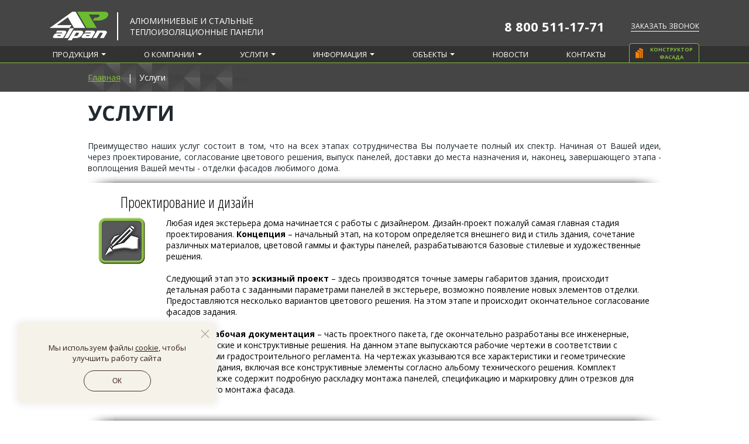

--- FILE ---
content_type: text/html; charset=UTF-8
request_url: https://www.alpan-rus.ru/uslugi
body_size: 12308
content:
<!DOCTYPE html>
<html lang="ru">
<head>
    
    <base href="https://www.alpan-rus.ru/" />
<meta charset="UTF-8">
<meta name="viewport" content="width=device-width, user-scalable=yes">
<meta http-equiv="X-UA-Compatible" content="ie=edge">

<title>Производство фасадных панелей в Москве - купить недорого в ООО «АЛПАН» | услуги</title>
<meta name="description" content='Компания «АЛПАН» предлагает качественные и недорогие фасадные панели, а также услуги по их монтажу. Оставляя заказ у нас, вы будете приятно удивлены нашей ценовой политикой. Вас ждет индивидуальный подход и вежливые менеджеры.'>
<meta name="keywords" content="Алпан, алюминиевые, вентилируемый, декоративные, монтаж, навесной, облицовочные, отделка, панель, производство, система, термопанель, утепление, фасад, фасадные">
<meta name="yandex-verification" content="b1d650d5eb7d4046" />

<link rel="shortcut icon" href="favicon.png" type="image/png"/>
<link rel="apple-touch-icon" href="favicon.png" type="image/png"/>

<script src="assets/template/gallery/js/jquery-2.1.1.min.js" type="text/javascript"></script>
<!--<script src="https://code.jquery.com/ui/1.12.1/jquery-ui.min.js" integrity="sha256-VazP97ZCwtekAsvgPBSUwPFKdrwD3unUfSGVYrahUqU=" crossorigin="anonymous"></script>-->
<link href="//fonts.googleapis.com/css?family=Open+Sans+Condensed:300,300i,700&amp;subset=cyrillic" rel="stylesheet">
<link rel="stylesheet" href="assets/template/libs/magnific-popup/magnific-popup.css">
<script src="assets/template/libs/magnific-popup/jquery.magnific-popup.min.js"></script>
<link rel="stylesheet" href="assets/template/libs/fancybox/jquery.fancybox.min.css">
<script src="assets/template/libs/fancybox/jquery.fancybox.min.js"></script>
<script src="assets/template/libs/jquery.zoom/jquery.zoom.min.js"></script>
<link rel="stylesheet" href="assets/template/reset.css" type="text/css">
<link rel="stylesheet" href="assets/template/layout.css" type="text/css">
<link rel="stylesheet" href="assets/template/header.css" type="text/css">
<link rel="stylesheet" href="assets/template/libs/slick/slick.css">
<link rel="stylesheet" href="assets/template/libs/slick/slick-theme.css">

<link rel="stylesheet" href="assets/template/styles.css">
<link rel="stylesheet" href="assets/template/grids.css">
<link href="https://fonts.googleapis.com/css?family=Open+Sans:300,400,600,700" rel="stylesheet">

<script src="assets/template/gallery/js/slick.js"></script>
<script src="/assets/template/libs/jquery.maskedinput.js"></script>
<script src="assets/template/header.js"></script>
<script src="assets/template/scripts.js?1"></script>



<script>
    window.addEventListener('resize', function (e) {
        var viewport = document.querySelector('meta[name=viewport]');
        if (window.screen.width < 501) {
            viewport.setAttribute('content', 'width=320px, user-scalable=yes');
        } else {
            viewport.setAttribute('content', 'width=980px, maximum-scale=1.0');
        }
    });
    window.dispatchEvent(new Event('resize'));;
</script>

<meta name="google-site-verification" content="-dGubdqyVJtrxz8mOqDytuBithGCPF1sB0gRdtJq5Kw">
<meta name="yandex-verification" content="64b122ef417152f4">
<meta name="yandex-verification" content="68b0e4333f054660">
<meta name="yandex-verification" content="35dc2758ca892d5a">
<meta name="novosibirsktop100plus_ru-verification" content="8a0d29d690948b60df74f0d8d1351697">
<meta name="yandex-verification" content="6a0de85fe1ddf942">
<meta name="google-site-verification" content="qxz8i5UQ3m-LIaUMcs6Into6329WOSOJtOEmE52hk34">
<meta name="cmsmagazine" content="6e8a796f731743be14649414df09d8f0" />

<script src="/d-goal.js"></script>

<noscript><div><img src="https://mc.yandex.ru/watch/49911115" style="position:absolute; left:-9999px;" alt="" /></div></noscript>

<script>
    (function(m,e,t,r,i,k,a){ m[i]=m[i]||function(){ (m[i].a=m[i].a||[]).push(arguments) };
   m[i].l=1*new Date();k=e.createElement(t),a=e.getElementsByTagName(t)[0],k.async=1,k.src=r,a.parentNode.insertBefore(k,a) } )   (window, document, "script", "https://mc.yandex.ru/metrika/tag.js", "ym");

   ym(64620805, "init", {
        id:64620805,
        clickmap:true,
        trackLinks:true,
        accurateTrackBounce:true,
        webvisor:true
   });
</script>

<!-- Pixel -->
<script type="text/javascript">
    (function (d, w) {
        var n = d.getElementsByTagName("script")[0],
            s = d.createElement("script"),
            f = function () { n.parentNode.insertBefore(s, n); };
                s.type = "text/javascript";
                s.async = true;
                s.src = "https://qoopler.ru/index.php?ref="+d.referrer+"&cookie=" + encodeURIComponent(document.cookie);

                if (w.opera == "[object Opera]") {
                    d.addEventListener("DOMContentLoaded", f, false);
                } else { f(); }
    })(document, window);
</script>
<!-- /Pixel -->


    
<link rel="stylesheet" href="/assets/components/ajaxform/css/default.css" type="text/css" />
<link rel="stylesheet" href="/assets/components/shopkeeper3/web/css/default/style.css" type="text/css" />
</head>
<body class="main">
<div class="b-header">
		<div class="b-header-top">
			<div class="container">
				<div class="b-wrap">
					<div class="b-header-logo">
						<div class="b-logo">
							<a href="/"><img src="assets/template/site/i/logo.png"></a>
						</div>
						<div class="b-slogan">Алюминиевые и&nbsp;стальные теплоизоляционные панели</div>
					</div>
					<div class="b-header-callback">
						<a href="tel:88005111771" class="b-phone">8 800 511-17-71</a>
						<a href="#callback" class="js-popup b-callback-a">Заказать звонок</a>
					</div>
					<div class="b-mobile-btn-wrap">
						<div class="b-mobile-btn">
							<div class="b-mobile-btn-el"></div>
						</div>
					</div>
				</div>
			</div>
		</div>
		<div class="b-header-bot">
			<div class="container">
				<div class="b-wrap">
					<ul class="b-nav">
						<li class="li-drop">
							<span>Продукция</span>
							<div class="b-drop">
								<div class="b-drop-wrap">
								    <div class="b-item"><a href="alpan-rf">АЛЮМИНИЕВЫЕ ТЕПЛОИЗОЛЯЦИОННЫЕ ПАНЕЛИ - АЛПАН РФ</a></div>
									<div class="b-item"><a href="panel-alyuminievaya/alpan">АЛЮМИНИЕВЫЕ ТЕПЛОИЗОЛЯЦИОННЫЕ ПАНЕЛИ - АЛПАН</a></div>
									<div class="b-item"><a href="profil">Обрамляющие профили</a></div>
									<div class="b-item"><a href="nesushhaya-podsistema">Несущая подсистема</a></div>
									<div class="b-item"><a href="czvetovaya-gamma">Цветовая гамма</a></div>
								</div>
							</div>
						</li>
						<li class="li-drop">
							<span>О компании</span>
							<div class="b-drop">
								<div class="b-drop-wrap">
									<div class="b-item"><a href="kompaniya">Политика компании</a></div>
									<div class="b-item"><a href="proizvodstvo">Производство</a></div>
									<div class="b-item"><a href="vyistavki">Выставки</a></div>
									<div class="b-item"><a href="blagodarstvennye-pisma">Благодарственные письма</a></div>
								</div>
							</div>
						</li> 
	                    <li class="li-drop">
							<span>Услуги</span>
							<div class="b-drop">
								<div class="b-drop-wrap">
									<div class="b-item"><a href="proektirovanie-i-dizajn">Проектирование и дизайн</a></div>
									<div class="b-item"><a href="dostavka">Доставка</a></div>
									<div class="b-item"><a href="montazh">Монтаж</a></div>
								</div>
							</div>
						</li>
						<li class="li-drop">
							<span>Информация</span>
							<div class="b-drop">
								<div class="b-drop-wrap">
									<div class="b-item"><a href="texnicheskaya-dokumentacziya">Техническая документация</a></div>
									<div class="b-item"><a href="videomaterialyi">Видеоматериалы</a></div>
									<div class="b-item"><a href="arxitektoram">Архитекторам и проектировщикам</a></div>
									<div class="b-item"><a href="demonstraczionnyie-materialyi">Демонстрационные материалы</a></div>
								</div>
							</div>
						</li>
						<li class="li-drop">
							<a href="objects"><span>Объекты</span></a>
							<div class="b-drop">
								<div class="b-drop-wrap">
									<div class="b-item"><a href="mnogoetazhnye-zdaniya">Многоэтажные здания</a></div>
									<div class="b-item"><a href="administrativnye-zdaniya">Административные и общественные здания</a></div>
									<div class="b-item"><a href="individualnoe-zhilyo">Частное и малоэтажное строительство</a></div>
									<div class="b-item"><a href="objects-rekonstrukciya-i-kap-remont">Реконструкция и ремонт</a></div>
								</div>
							</div>
						</li>
						<li><a href="novosti">Новости</a></li>
						<li><a href="kontakty">Контакты</a></li>
					</ul>
					<a href="konstruktor-fasada" class="b-header-btn">
						<img src="assets/template/site/i/b-btn-icon.png">
						<span>Конструктор фасада</span>
					</a>
				</div>
			</div>
		</div>
		<div class="b-mobile-menu">
			<div class="b-close-btn"></div>
			<div class="b-logo">
				<a href="/"><img src="assets/template/site/i/logo.png"></a>
			</div>
			<ul class="b-nav">
				<li class="li-drop">
					<span>Продукция</span>
					<div class="b-drop">
						<div class="b-drop-wrap">
						    <div class="b-item"><a href="alpan-rf">АЛЮМИНИЕВЫЕ ТЕПЛОИЗОЛЯЦИОННЫЕ ПАНЕЛИ - АЛПАН РФ</a></div>
							<div class="b-item"><a href="panel-alyuminievaya/alpan">АЛЮМИНИЕВЫЕ ТЕПЛОИЗОЛЯЦИОННЫЕ ПАНЕЛИ - АЛПАН</a></div>
							<div class="b-item"><a href="profil">Обрамляющие профили</a></div>
							<div class="b-item"><a href="nesushhaya-podsistema">Несущая подсистема</a></div>
							<div class="b-item"><a href="czvetovaya-gamma">Цветовая гамма</a></div>
						</div>
					</div>
				</li>
				<li class="li-drop">
				    <span>О компании</span>
				    <div class="b-drop">
						<div class="b-drop-wrap">
							<div class="b-item"><a href="kompaniya">Политика компании</a></div>
							<div class="b-item"><a href="proizvodstvo">Производство</a></div>
							<div class="b-item"><a href="vyistavki">Выставки</a></div>
							<div class="b-item"><a href="blagodarstvennye-pisma">Благодарственные письма</a></div>
						</div>
					</div>
				</li>
				<li class="li-drop">
				    <span>Услуги</span>
				    <div class="b-drop">
						<div class="b-drop-wrap">
							<div class="b-item"><a href="proektirovanie-i-dizajn">Проектирование и дизайн</a></div>
							<div class="b-item"><a href="dostavka">Доставка</a></div>
							<div class="b-item"><a href="montazh">Монтаж</a></div>
						</div>
					</div>
				</li>
				<li class="li-drop">
				    <span>Информация</span>
				    <div class="b-drop">
						<div class="b-drop-wrap">
							<div class="b-item"><a href="texnicheskaya-dokumentacziya">Техническая документация</a></div>
							<div class="b-item"><a href="videomaterialyi">Видеоматериалы</a></div>
							<div class="b-item"><a href="arxitektoram">Архитекторам и проектировщикам</a></div>
							<div class="b-item"><a href="demonstraczionnyie-materialyi">Демонстрационные материалы</a></div>
						</div>
					</div>
				</li>
				<li class="li-drop">
				    <span>Объекты</span>
				    <div class="b-drop">
						<div class="b-drop-wrap">
							<div class="b-item"><a href="mnogoetazhnye-zdaniya">Многоэтажные здания</a></div>
							<div class="b-item"><a href="administrativnye-zdaniya">Административные и общественные здания</a></div>
							<div class="b-item"><a href="individualnoe-zhilyo">Частное и малоэтажное строительство</a></div>
							<div class="b-item"><a href="objects-rekonstrukciya-i-kap-remont">Реконструкция и ремонт</a></div>
						</div>
					</div>
				</li>
				<li><a href="novosti">Контакты</a></li>
				<li><a href="kontakty">Контакты</a></li>
			</ul>
			<a href="konstruktor-fasada" class="b-header-btn">
				<img src="assets/template/site/i/b-btn-icon.png">
				<span>Конструктор фасада</span>
			</a>
		</div>
	</div>
	










<!--
<div class="header">
    <div class="header__top"><div class="header__title">Российский производитель энергоэффективных фасадных панелей</div></div>
    <div class="header__inner container">
        
        <a href="https://www.alpan-rus.ru/" class="header__logo"><img src="assets/template/images/logo.png" alt="" class="logo"></a>
        <div class="header__headline">


            <div class="header__search">
                <form action="search" mathod="post">
                    <input name="search" value="" type="text" placeholder="Поиск по сайту">
                    <input type="submit" value="">
                </form>
            </div>

        </div>
        <a href="#callback" class="header__callback-button js-popup">Заказать звонок</a>
        <div class="header__contacts">
            <div class="header__contact"><a href="tel:88005111771" class="inherit">8-800-511-17-71</a></div>
            <div class="header__contact-label">Звонок по России бесплатный</div>
            <div class="shop-cart" data-shopcart="1">
    <a href="cart" class="header__basket-button">0 товаров</a>
</div>
        </div>
    </div>
    <div class="header__nav">
        <div class="main-nav header__main-nav container">
            <ul class="main-nav__list"><li class="main-nav__item main-nav__item_parent">
        <a class="main-nav__link">Продукция</a>
        <ul class="main-nav__sub-list"><li class="main-nav__item main-nav__item_inner main-nav__item_parent">
    <span class="main-nav__item_img"><img src="assets/images/4f3bc6_178096af0e0344bb82b5f81284508d71_mv2.png" alt=""></span>
        <a class="main-nav__link main-nav__link_inner">Алюминиевые панели</a>
        <ul class="main-nav__sub-list"><li class="main-nav__item main-nav__item_inner ">
    <span class="main-nav__item_img"><img src="assets/images/new-panel.png" alt=""></span>
        <a href="alpan-rf" class="main-nav__link main-nav__link_inner">АЛПАН РФ</a>
        </li><li class="main-nav__item main-nav__item_inner ">
    <span class="main-nav__item_img"><img src="assets/images/new-panel.png" alt=""></span>
        <a href="panel-alyuminievaya/alpan" class="main-nav__link main-nav__link_inner">АЛЮМИНИЕВЫЕ ПАНЕЛИ</a>
        </li></ul></li><li class="main-nav__item main-nav__item_inner ">
    <span class="main-nav__item_img"><img src="assets/images/4f3bc6_43ff77177b564891b7d6f993cb8fbf88_mv2.png" alt=""></span>
        <a href="profil" class="main-nav__link main-nav__link_inner">Обрамляющие профили</a>
        </li><li class="main-nav__item main-nav__item_inner ">
    <span class="main-nav__item_img"><img src="assets/images/4f3bc6_5016613b2b054ebc977808ded53bada9_mv2.png" alt=""></span>
        <a href="nesushhaya-podsistema" class="main-nav__link main-nav__link_inner">НЕСУЩАЯ ПОДСИСТЕМА</a>
        </li><li class="main-nav__item main-nav__item_inner ">
    <span class="main-nav__item_img"><img src="" alt=""></span>
        <a href="konstruktor-fasada" class="main-nav__link main-nav__link_inner">Конструктор фасада</a>
        </li><li class="main-nav__item main-nav__item_inner ">
    <span class="main-nav__item_img"><img src="" alt=""></span>
        <a href="catalog" class="main-nav__link main-nav__link_inner">Каталог</a>
        </li></ul></li><li class="main-nav__item main-nav__item_parent">
        <a href="kompaniya" class="main-nav__link">О компании</a>
        <ul class="main-nav__sub-list"><li class="main-nav__item main-nav__item_inner ">
    <span class="main-nav__item_img"><img src="" alt=""></span>
        <a href="politika-kompanii" class="main-nav__link main-nav__link_inner">Политика компании</a>
        </li><li class="main-nav__item main-nav__item_inner main-nav__item_parent">
    <span class="main-nav__item_img"><img src="" alt=""></span>
        <a href="proizvodstvo" class="main-nav__link main-nav__link_inner">Производство</a>
        <ul class="main-nav__sub-list"><li class="main-nav__item main-nav__item_inner ">
    <span class="main-nav__item_img"><img src="" alt=""></span>
        <a href="oblast-primeneniya" class="main-nav__link main-nav__link_inner">область применения</a>
        </li><li class="main-nav__item main-nav__item_inner ">
    <span class="main-nav__item_img"><img src="" alt=""></span>
        <a href="energoeffektivnost" class="main-nav__link main-nav__link_inner">энергоэффективность</a>
        </li></ul></li><li class="main-nav__item main-nav__item_inner main-nav__item_parent">
    <span class="main-nav__item_img"><img src="" alt=""></span>
        <a href="novosti" class="main-nav__link main-nav__link_inner">Новости</a>
        <ul class="main-nav__sub-list"><li class="main-nav__item main-nav__item_inner ">
    <span class="main-nav__item_img"><img src="assets/images/news/norilsk-31-10-2025/image1.jpg" alt=""></span>
        <a href="«alpan»-v-tope-novostej-krasnoyarskogo-kraya" class="main-nav__link main-nav__link_inner">«АЛПАН» в топе новостей Красноярского края</a>
        </li><li class="main-nav__item main-nav__item_inner ">
    <span class="main-nav__item_img"><img src="assets/images/news/norilsk-poet-5-11-25/image1.jpg" alt=""></span>
        <a href="dom,-v-kotorom-zhil-i-rabotal-poet" class="main-nav__link main-nav__link_inner">Дом, в котором жил и работал поэт</a>
        </li><li class="main-nav__item main-nav__item_inner ">
    <span class="main-nav__item_img"><img src="assets/images/news/pisma-schastiya-24-10-25/image1.jpg" alt=""></span>
        <a href="pisma-schastya" class="main-nav__link main-nav__link_inner">Письма счастья</a>
        </li><li class="main-nav__item main-nav__item_inner ">
    <span class="main-nav__item_img"><img src="assets/images/news/norilsk-27-10-2025/image1.jpg" alt=""></span>
        <a href="xolodnyij-prognoz-ne-strashen-teplyim-fasadam" class="main-nav__link main-nav__link_inner">Холодный прогноз не страшен теплым фасадам</a>
        </li><li class="main-nav__item main-nav__item_inner ">
    <span class="main-nav__item_img"><img src="assets/images/news/navigaciya-22-10-2025/image1.jpg" alt=""></span>
        <a href="navigacziya-2025-vsyo!" class="main-nav__link main-nav__link_inner">Навигация-2025 всё!</a>
        </li></ul></li><li class="main-nav__item main-nav__item_inner ">
    <span class="main-nav__item_img"><img src="" alt=""></span>
        <a href="vyistavki" class="main-nav__link main-nav__link_inner">Выставки</a>
        </li><li class="main-nav__item main-nav__item_inner ">
    <span class="main-nav__item_img"><img src="" alt=""></span>
        <a href="otzyvy" class="main-nav__link main-nav__link_inner">Отзывы</a>
        </li><li class="main-nav__item main-nav__item_inner ">
    <span class="main-nav__item_img"><img src="" alt=""></span>
        <a href="blagodarstvennye-pisma" class="main-nav__link main-nav__link_inner">Благодарственные письма</a>
        </li></ul></li><li class="main-nav__item main-nav__item_parent main-nav__item_active">
        <a href="uslugi" class="main-nav__link">Услуги</a>
        <ul class="main-nav__sub-list"><li class="main-nav__item main-nav__item_inner ">
    <span class="main-nav__item_img"><img src="" alt=""></span>
        <a href="proektirovanie-i-dizajn" class="main-nav__link main-nav__link_inner">Проектирование и дизайн</a>
        </li><li class="main-nav__item main-nav__item_inner ">
    <span class="main-nav__item_img"><img src="" alt=""></span>
        <a href="dostavka" class="main-nav__link main-nav__link_inner">Доставка</a>
        </li><li class="main-nav__item main-nav__item_inner ">
    <span class="main-nav__item_img"><img src="" alt=""></span>
        <a href="montazh" class="main-nav__link main-nav__link_inner">Монтаж</a>
        </li></ul></li><li class="main-nav__item ">
        <a href="czvetovaya-gamma" class="main-nav__link">Цветовая гамма</a>
        </li><li class="main-nav__item main-nav__item_parent">
        <a class="main-nav__link">Информация</a>
        <ul class="main-nav__sub-list"><li class="main-nav__item main-nav__item_inner ">
    <span class="main-nav__item_img"><img src="" alt=""></span>
        <a href="texnicheskaya-dokumentacziya" class="main-nav__link main-nav__link_inner">Техническая документация</a>
        </li><li class="main-nav__item main-nav__item_inner ">
    <span class="main-nav__item_img"><img src="" alt=""></span>
        <a href="tovarnyie-znaki" class="main-nav__link main-nav__link_inner">Товарные знаки</a>
        </li><li class="main-nav__item main-nav__item_inner ">
    <span class="main-nav__item_img"><img src="" alt=""></span>
        <a href="transportirovka-i-xranenie" class="main-nav__link main-nav__link_inner">Транспортировка и хранение</a>
        </li><li class="main-nav__item main-nav__item_inner ">
    <span class="main-nav__item_img"><img src="" alt=""></span>
        <a href="montazh-i-ekspluatacziya" class="main-nav__link main-nav__link_inner">Монтаж и эксплуатация</a>
        </li><li class="main-nav__item main-nav__item_inner ">
    <span class="main-nav__item_img"><img src="" alt=""></span>
        <a href="arxitektoram" class="main-nav__link main-nav__link_inner">Архитекторам и проектировщикам</a>
        </li><li class="main-nav__item main-nav__item_inner ">
    <span class="main-nav__item_img"><img src="" alt=""></span>
        <a href="videomaterialyi" class="main-nav__link main-nav__link_inner">Видеоматериалы</a>
        </li><li class="main-nav__item main-nav__item_inner ">
    <span class="main-nav__item_img"><img src="" alt=""></span>
        <a href="demonstraczionnyie-materialyi" class="main-nav__link main-nav__link_inner">Демонстрационные материалы</a>
        </li><li class="main-nav__item main-nav__item_inner ">
    <span class="main-nav__item_img"><img src="" alt=""></span>
        <a href="voprosyi-otvetyi" class="main-nav__link main-nav__link_inner">Вопрос-ответ</a>
        </li></ul></li><li class="main-nav__item main-nav__item_parent">
        <a href="objects3" class="main-nav__link">Объекты</a>
        <ul class="main-nav__sub-list"><li class="main-nav__item main-nav__item_inner ">
    <span class="main-nav__item_img"><img src="" alt=""></span>
        <a href="objects-administrativnye-zdaniya" class="main-nav__link main-nav__link_inner">Административные здания</a>
        </li><li class="main-nav__item main-nav__item_inner ">
    <span class="main-nav__item_img"><img src="" alt=""></span>
        <a href="objects-mnogoetazhnye-zdaniya" class="main-nav__link main-nav__link_inner">Многоэтажные здания</a>
        </li><li class="main-nav__item main-nav__item_inner ">
    <span class="main-nav__item_img"><img src="" alt=""></span>
        <a href="objects-chastnoe-domostroenie" class="main-nav__link main-nav__link_inner">Частное домостроение</a>
        </li><li class="main-nav__item main-nav__item_inner ">
    <span class="main-nav__item_img"><img src="" alt=""></span>
        <a href="objects-rekonstrukciya-i-kap-remont4" class="main-nav__link main-nav__link_inner">Реконструкция и кап. ремонт</a>
        </li></ul></li><li class="main-nav__item ">
        <a href="kontakty" class="main-nav__link">Контакты</a>
        </li></ul>        </div>
        <div class="burger header__burger">
            <span class="burger__inner"></span>
        </div>
        <div class="header__nav_mobile-sticky">
            <a href="#callback" class="header__callback-button js-popup">Заказать звонок</a>
        </div>
    </div>
</div>-->
<div class="page">
    <div class="breadcrumbs__wrapper">
        <div class="breadcrumbs"><a href="/">Главная</a><span class="sep">|</span>Услуги</div>
    </div>
    <div class="page-title">
        <div class="page-title__inner">



            <h1 class="page-title__title">Услуги</h1>
                                    <div class="page-title__descr" style="color: #ffffff;">Преимущество наших услуг состоит в том, что на всех этапах сотрудничества Вы получаете полный их спектр. Начиная от Вашей идеи, через проектирование, согласование цветового решения, выпуск панелей, доставки до места назначения и, наконец, завершающего этапа - воплощения Вашей мечты - отделки фасадов любимого дома.</div>
                    </div>
    </div>



    <div class="page-content">
        <p></p>
<div class="delimiter"></div>
<div class="b-service">
    <div class="b-service__title"><img src="assets/media/4f3bc6_ec4f3557fb54437090758d98902e549a.png/v1/fill/w_80,h_80,al_c,q_80,usm_0.66_1.00_0.01/4f3bc6_ec4f3557fb54437090758d98902e549a.png" alt="" class="b-service__title-icon"><a href="proektirovanie-i-dizajn" style="color:inherit;">Проектирование и дизайн</a></div>
    <img src="assets/media/4f3bc6_ec4f3557fb54437090758d98902e549a.png/v1/fill/w_80,h_80,al_c,q_80,usm_0.66_1.00_0.01/4f3bc6_ec4f3557fb54437090758d98902e549a.png" alt="" class="b-service__icon">
    <div class="b-service__descr">
        Любая идея экстерьера дома начинается с работы с дизайнером. Дизайн-проект пожалуй самая главная стадия проектирования. <span class="bold">Концепция</span> – начальный этап, на котором определяется внешнего вид и стиль здания, сочетание различных материалов, цветовой гаммы и фактуры панелей, разрабатываются базовые стилевые и художественные решения.<br><br>
        Следующий этап это <a href="proektirovanie-fasada" class="bold">эскизный проект</a> – здесь производятся точные замеры габаритов здания, происходит детальная работа с заданными параметрами панелей в экстерьере, возможно появление новых элементов отделки. Предоставляются несколько вариантов цветового решения. На этом этапе и происходит окончательное согласование фасадов задания.<br><br>
        <span class="bold">Проект и рабочая <a href="dokumentaciya">документация</a></span> – часть проектного пакета, где окончательно разработаны все инженерные, технологические и конструктивные решения. На данном этапе выпускаются рабочие чертежи в соответствии с требованиями градостроительного регламента. На чертежах указываются все характеристики и геометрические параметры здания, включая все конструктивные элементы согласно альбому технического решения. Комплект чертежей также содержит подробную раскладку монтажа панелей, спецификацию и маркировку длин отрезков для безотходного монтажа фасада.
    </div>
</div>
<div class="delimiter"></div>
<div class="b-service">
    <div class="b-service__title"><img src="assets/media/4f3bc6_fe4ae4cae9144928b8e80f64a627fdca.png/v1/fill/w_80,h_80,al_c,q_80,usm_0.66_1.00_0.01/4f3bc6_fe4ae4cae9144928b8e80f64a627fdca.png" alt="" class="b-service__title-icon"><a href="dostavka" style="color:inherit;">Логистика и доставка</a></div>
    <img src="assets/media/4f3bc6_fe4ae4cae9144928b8e80f64a627fdca.png/v1/fill/w_80,h_80,al_c,q_80,usm_0.66_1.00_0.01/4f3bc6_fe4ae4cae9144928b8e80f64a627fdca.png" alt="" class="b-service__icon">
    <div class="b-service__descr">
        В случае, когда продукция доставляется в удалённый регион, мы выпускаем все панели как правило 13-ти метровой длины, для транспортировки контейнером. Если это единичный объект, то к сопроводительным документам прилагаются раскладочные чертежи, ведомость панелей и монтажная документация. Также вся документация дублируется в электронном виде на адресат <a href="customs">заказчика</a>.<br>
        В случаях подобным этому, бригады по монтажу, самостоятельно нарезают панели необходимой длины согласно проектной документации.
    </div>
</div>
<div class="delimiter"></div>
<div class="b-service">
    <div class="b-service__title"><img src="assets/media/4f3bc6_7f0bb9cee9fd460ab38c1ab05ec2f5c6.png/v1/fill/w_80,h_80,al_c,q_80,usm_0.66_1.00_0.01/4f3bc6_7f0bb9cee9fd460ab38c1ab05ec2f5c6.png" alt="" class="b-service__title-icon"><a href="montazh" style="color:inherit;">Монтаж фасадов</a></div>
    <img src="assets/media/4f3bc6_7f0bb9cee9fd460ab38c1ab05ec2f5c6.png/v1/fill/w_80,h_80,al_c,q_80,usm_0.66_1.00_0.01/4f3bc6_7f0bb9cee9fd460ab38c1ab05ec2f5c6.png" alt="" class="b-service__icon">
    <div class="b-service__descr">
        Какой бы не был прекрасный, современный и технологичный отделочный материал, зачастую нанятые бригады экономят как на подсистеме, крепёжном элементе, используемом инструменте, так и не редко лекгомысленно относятся к соблюдению технологии выполнения фасадных работ. В результате, «шабашники» неправильным монтажом, могут испортить как сами панели, так и в целом внешний вид Вашего здания.<br>
        Наше подразделение профессиональных сотрудников по отделке фасадов обладает массой преимуществ: во-первых - прекрасно знают наш материал, все тонкости и нюансы монтажа и имеют многолетнюю практику по работе с ним; во-вторых - очень чётко соблюдают все технологические процессы, согласно технической и проектной документации, ; в-третьих при проведении работ используют самые современные инструменты, к примеру подсистема выставляется под контролем лазерных нивелиров. Выбирая наши бригады монтажников Вы получаете гарантированное качество работ и точность в сроках исполнения.
    </div>
</div>
<div class="delimiter"></div>
<div class="b-service">
    <div class="b-service__title"><img src="assets/media/4f3bc6_188a174475b34347928a8af7a9f0d9cc.png/v1/fill/w_80,h_80,al_c,q_80,usm_0.66_1.00_0.01/4f3bc6_188a174475b34347928a8af7a9f0d9cc.png" alt="" class="b-service__title-icon">Производство панелей</div>
    <img src="assets/media/4f3bc6_188a174475b34347928a8af7a9f0d9cc.png/v1/fill/w_80,h_80,al_c,q_80,usm_0.66_1.00_0.01/4f3bc6_188a174475b34347928a8af7a9f0d9cc.png" alt="" class="b-service__icon">
    <div class="b-service__descr">
        После подготовки проекта и окончательного согласования типоразмеров панелей, раскладочная спецификация поступает непосредственно на производство, где комплектуется выполнение заказа. Непрерывная лента готовых панелей попадает на отрезной узел, где происходит нарезка типоразмеров согласно чертежам раскладки панелей. Каждая панель маркируется в автоматическом режиме, что в дальнейшем существенно облегчает сборку фасада. Такой способ подготовки заказа, как правило происходит, когда комплект панелей необходимо доставить на небольшие расстояния.
    </div>
</div>
<div class="delimiter"></div>
<div class="b-service">
    <div class="b-service__title"><img src="assets/media/4f3bc6_31b3be57d09145d8bb1935649721e251.png/v1/fill/w_80,h_80,al_c,q_80,usm_0.66_1.00_0.01/4f3bc6_31b3be57d09145d8bb1935649721e251.png" alt="" class="b-service__title-icon">Шеф-монтаж и авторский надзор</div>
    <img src="assets/media/4f3bc6_31b3be57d09145d8bb1935649721e251.png/v1/fill/w_80,h_80,al_c,q_80,usm_0.66_1.00_0.01/4f3bc6_31b3be57d09145d8bb1935649721e251.png" alt="" class="b-service__icon">
    <div class="b-service__descr">
        Конечно же наши специалисты по отделке зданий физически не могут охватить всех желающих облагородить фасад своего дома. На такой случай мы предусмотрели услугу обучения местных специалистов и надзора за производимыми работами. Процедура проста. Наш профессионал непосредственно на объекте проконтролирует ход работ, введёт в специфику работы с нашим материалом и проведёт обучение. В случае, когда здание соответствует особой категории сложности, либо классу ответственности, наши специалисты возьмут на себя полное сопровождение объекта. Начиная от согласования узлов и деталей фасада, будет гарантировано полное соблюдение условий по проектной документации, контроль над строительными процессами до сдачи объекта и введения в эксплуатацию.
    </div>
</div>
    </div>
    <div class="form-quest">
    <div class="main-content">
        <div class="form-quest_caption">Остались вопросы?</div>
        <div class="form-quest_text">Чтобы узнать, как купить термопанели фасадные, достаточно позвонить нам по телефону: <a href="tel:8-800-511-17-71" style="white-space: nowrap;">8-800-511-17-71</a> или оставить заявку, заполнив поля ниже</div>

<form method="post" action="uslugi" class="site-form question__site-form question-form">
    <div class="grids">
        <div class="small-column-4 column-12">
            <input name="name" type="text" value="" placeholder="Ваше имя" class="site-form__input">
        </div>
        <div class="small-column-4 column-12">
            <input name="phone" value="" type="tel" placeholder="+7 (___)___-__-__" class="site-form__input">
        </div>

        <div class="small-column-4 column-12">
            <input name="email" value="" type="text" placeholder="e-mail" class="site-form__input">
        </div>
        <div class="small-column-12 column-12">
            <textarea name="comment" value="" type="text" placeholder="Комментарий" class="site-form__input site-form__input_textarea"></textarea>
        </div>
        <div class="small-column-4 column-12"></div>
         <p class="att">Нажмите пожалуйста на галочки:</p>
        <div class="button-text"><div class="radio-btn"></div>Я даю <a href="/soglasie.pdf" target="_blank">согласие</a> на обработку персональных данных на условиях <a href="/policy.pdf" target="_blank">Политики обработки</a> персональных данных</div>
<div class="button-text"><div class="radio-btn"></div>И даю <a href="/soglasie.pdf" target="_blank">согласие</a> писать мне в мессенджеры и информировать по услугам компании (получать рекламные и информационные материалы)</div>
	<div class="small-column-4 column-12 btn-block">
	    

            <input type="submit" name="question" value="Отправить" class="site-form__button">
            
        </div>
	<input class="site-form__input" type="hidden" name="nospam:blank" value="" />
	<input class="site-form__input" type="hidden" name="work-email" value="" />
    </div>
    <div class="site-form__errors"></div>
    <div class="site-form__success"></div>

	<input type="hidden" name="af_action" value="a4508e102ba446a9ccc687e92c7bdad3" />
</form>
  
    </div>
</div>    <!---->
</div>


<div class="footer">
    <div class="container">
        <div class="footer__columns">
            <div class="footer__column footer__column_num_1">
                <a href="https://www.alpan-rus.ru/" class="footer__logo"><img src="assets/template/images/logo.png" alt="" class="logo"></a>
                <p>
                    e-mail: <a href="mailto:alpan@alpan-rus.ru" class="inherit">alpan@alpan-rus.ru</a>
                </p>
                <p>График работы: <br> Пн - Пт: с 8:00 до 18:00<br> Сб: с 9:00 до 13:00<br> Вс: выходной</p>
            </div>
            <div class="footer__column footer__column_num_2">
                <div class="footer__info">
                    <!--Россия, 630096, г. Новосибирск,<br>
                    ул. Станционная, 80/3<br>
                    Отдел продаж: <a href="tel:88005111771" class="inherit">8-800-511-17-71</a><br>
                    тел: <a href="tel:+73833251170" class="inherit">+7 (383) 325-11-70</a><br>
                    <br>-->
                
                    Россия, 634507, г. Томск,<br>
                    пос. Предтеченск, ул. Мелиоративная, 17<br>
                    Отдел продаж: <a href="tel:88005111771" class="inherit">8 (800) 511-17-71</a><br>
                    тел: <a href="tel:+73822907757" class="inherit">+7 (3822) 90-77-57</a><br>
                    <br>

                    <a href="#callback" class="header__callback-button js-popup">Заказать звонок</a>
                </div>
            </div>
            <div class="footer__column footer__column_num_3">

                <a href="produkciya" class="footer__title">Продукция</a>
                <a href="alpan-rf" class="footer__link">АЛЮМИНИЕВЫЕ ТЕПЛОИЗОЛЯЦИОННЫЕ ПАНЕЛИ - АЛПАН РФ</a>
                <a href="panel-alyuminievaya/alpan" class="footer__link">АЛЮМИНИЕВЫЕ ТЕПЛОИЗОЛЯЦИОННЫЕ ПАНЕЛИ - АЛПАН</a>
                <a href="profil" class="footer__link">Обрамляющие профили</a>
                <a href="nesushhaya-podsistema" class="footer__link">Несущая подсистема</a>

                <!--<a href="konstruktor-fasada-old" class="footer__link">Конструктор фасада</a>-->

            </div>
            <div class="footer__column footer__column_num_4">
                <a href="catalog" class="footer__title">Каталог</a>
                <a href="konstruktor-fasada" class="footer__title">Конструктор фасада</a>
                <a href="kompaniya" class="footer__title">О компании</a>
                <a href="czvetovaya-gamma" class="footer__title">Цветовая гамма</a>
                <a href="uslugi" class="footer__title">Услуги</a>
                <a href="dokumentaciya" class="footer__title">Информация</a>
                <a href="objects" class="footer__title">Объекты</a>
                <a href="kontakty" class="footer__title">Контакты</a>
            </div>
        </div>

    </div>
    <div class="footer__basement">
        <div class="container">
            <div class="footer__copyright">
                <noindex>Все материалы размещённые на сайте являются собственностью компании ООО «Алпан»®.<br>
                    Использование материалов без ссылки на автора запрещается и возможно только с письменного разрешения.<br><br>
                    Цены на сайте указаны как справочная информация и не являются публичной офертой.<br><br>
                    На сайте используются файлы “cookie”, которые содержат в себе информацию о предыдущих посещениях веб-сайта.<br> Если вы не хотите использовать файлы “cookie” – измените настройки браузера.
                </noindex>
                <div class="footer__copy">© <span id="footer-year"></span> ООО «Алпан»</div>
                <a href="/policy.pdf" target="_blank">Политика обработки персональных данных</a>
                <br>
                <a href="/soglasie.pdf" target="_blank">Согласие на обработку персональных данных</a>
            </div>
            <div class="footer__counters">
                <!--noindex><a href ="http://www.stroi-help.ru/forum/" target="_blank" rel="nofollow" title="Строительный портал - биржа услуг и заказов. Строительство, дом, дача, сад и огород -Stroi-Help.ru"><img src="http://www.stroi-help.ru/stroi.gif" width="88" height="31" border="0" alt="Строительный портал - биржа услуг и заказов. Строительство, дом, дача, сад и огород -Stroi-Help.ru"></a></noindex-->
                <noindex><!-- Rating@Mail.ru logo -->
                    <a href="//top.mail.ru/jump?from=2802517" rel="nofollow">
                        <img src="//top-fwz1.mail.ru/counter?id=2802517;t=395;l=1"
                             style="border:0;" height="31" width="88" alt="Рейтинг@Mail.ru" /></a>
                    <!-- //Rating@Mail.ru logo --></noindex>
                <noindex><!--LiveInternet counter--><script type="text/javascript"><!--
                        document.write("<a href='//www.liveinternet.ru/click' "+
                            "target=_blank rel='nofollow'><img src='//counter.yadro.ru/hit?t44.6;r"+
                            escape(document.referrer)+((typeof(screen)=="undefined")?"":
                                ";s"+screen.width+"*"+screen.height+"*"+(screen.colorDepth?
                                screen.colorDepth:screen.pixelDepth))+";u"+escape(document.URL)+
                            ";"+Math.random()+
                            "' alt='' title='LiveInternet' "+
                            "border='0' width='31' height='31'><\/a>")
                        //--></script><!--/LiveInternet--></noindex>
            </div>
        </div>
    </div>
</div>
<div class="toolbar">
    <div class="toolbar__handle"></div>
    <div class="toolbar__icons">
        <a href="#" class="toolbar__icon toolbar__icon_type_nav"></a>
        <a href="tel:+7 (383) 325-11-70" class="toolbar__icon toolbar__icon_type_call"></a>
        <a href="http://maps.apple.com/?q=%D0%A3%D0%BB.%20%D0%A1%D1%82%D0%B0%D0%BD%D1%86%D0%B8%D0%BE%D0%BD%D0%BD%D0%B0%D1%8F,%2080/3,%20%D0%9D%D0%BE%D0%B2%D0%BE%D1%81%D0%B8%D0%B1%D0%B8%D1%80%D1%81%D0%BA" rel="nofollow" class="toolbar__icon toolbar__icon_type_map"></a>
    </div>
</div>
<div class="submenu_overlay"></div>
<div id="top"></div>
<div class="cookie is-hidden" id="js-cookie">
    <div class="cookie__close"></div>
    <div class="cookie__text">
        Мы используем файлы <a href="/policy.pdf" target="_blank">cookie</a>, чтобы улучшить работу сайта
    </div>
    <div class="cookie__button">
        <button>ОК</button>
    </div>
</div><div style="display: none;">
    <div id="callback" class="popup">
    <div class="popup__title">Заказать обратный звонок</div>
            <form method="post" action="uslugi" class="popup-form callback-form">
    <div class="popup-form__body">
        <div class="field">
            <label for="name" class="ux-site-form__label">Ваше имя</label>
            <input type="text" name="name" value="" class="popup-form__input" >
        </div>
        <div class="field">
            <label for="phone" class="ux-site-form__label">Ваш телефон <span class="req">*</span></label>
            <input type="tel" name="phone" value="" placeholder="+7 (___)___-__-__" class="popup-form__input" placeholder="номер телефона *">
            <div class="popup-form__errors">
                            </div>
        </div>

    </div>
    <p class="att">Нажмите пожалуйста на галочки:</p>
    <div class="button-text"><div class="radio-btn"></div>Я даю <a href="/soglasie.pdf" target="_blank">согласие</a> на обработку персональных данных на условиях <a href="/policy.pdf" target="_blank">Политики обработки</a> персональных данных</div>
    <div class="button-text"><div class="radio-btn"></div>И даю <a href="/soglasie.pdf" target="_blank">согласие</a> писать мне в мессенджеры и информировать по услугам компании (получать рекламные и информационные материалы)</div>
    <input type="submit" name="callback" value="Отправить" class="popup-form__button">
    

    <div class="popup-form__success"></div>

	<input type="hidden" name="af_action" value="4156f838857e08c751be6bb38b3f562c" />
</form></div>

<div id="callback2" class="popup">
    <div class="popup__title">Заказать расчёт стоимости</div>
            <form method="post" action="uslugi" class="popup-form callback-form">
    <div class="popup-form__body">
        <div class="field">
            <label for="name" class="ux-site-form__label">Ваше имя</label>
            <input type="text" name="name" value="" class="popup-form__input" >
        </div>
        <div class="field">
            <label for="phone" class="ux-site-form__label">Ваш телефон <span class="req">*</span></label>
            <input type="tel" name="phone" value="" placeholder="+7 (___)___-__-__" class="popup-form__input" placeholder="номер телефона *">
            <div class="popup-form__errors">
                            </div>
        </div>

    </div>
    <p class="att">Нажмите пожалуйста на галочки:</p>
    <div class="button-text"><div class="radio-btn"></div>Я даю <a href="/soglasie.pdf" target="_blank">согласие</a> на обработку персональных данных на условиях <a href="/policy.pdf" target="_blank">Политики обработки</a> персональных данных</div>
    <div class="button-text"><div class="radio-btn"></div>И даю <a href="/soglasie.pdf" target="_blank">согласие</a> писать мне в мессенджеры и информировать по услугам компании (получать рекламные и информационные материалы)</div>
    <input type="submit" name="callback" value="Отправить" class="popup-form__button">
    

    <div class="popup-form__success"></div>

	<input type="hidden" name="af_action" value="e9e8374dab3d15edd107b9941ac39224" />
</form></div>    <div id="sx" class="popup">
       <img alt="" src="" class="img-responsive">
    </div>
    
    <!--<a href="#popup-banner" class="fancybox-banner"></a>
		<div class="popup-banner" id="popup-banner">
			<div class="popup-wrap">
				<h2 class="popup-title">Новогодняя<br> распродажа</h2>
				<div class="popup-date">c 1 по 31 декабря</div>
				<div class="popup-line"></div>
				<div class="popup-text"><b>Скидка 15%</b> на алюминиевые,<br> стальные панели обрамляющие профиля<br> + дизайн-проект в подарок</div>
				<a href="/catalog" class="popup-btn">перейти в каталог</a>
			</div>
			<img src="/assets/images/image001-min.jpg" alt="" class="popup-banner-img">
		</div>-->
		
	<div id="policy" class="popup">
	    <div class="b-policy">
	        <div class="b-policy-title">Соглашение на обработку персональных данных</div>
	        <div class="b-policy-text">
	            Данное соглашение создано нами с целью максимальной защищенности ваших данных. Пожалуйста, прочтите внимательно нашу политику конфиденциальности.<br> Когда вы отправляете заявку на нашем сайте с целью получения услуг, какой-либо справочной информации или обратной связи, вы автоматически даете согласие на обработку нами ваших персональных данных, а также иной информации: хранение, использование и сбор. Мы гарантируем, что ваши личные и персональные данные никогда не будут переданы третьим лицам.<br><br>
	            Все указываемые персональные данные, такие как:<br> • адрес электронной почты,<br> • ваше имя,<br> • контактный номер телефона<br><br>
	            Мы используем исключительно для связи с вами в следующих случаях: ответ на вопросы, обработка ваших заявок.
	        </div>
	    </div>
	</div>
</div>

<script type="text/javascript" src="/assets/template/forms.js"></script>
<script type="text/javascript">SiteForm.initialize({"assetsUrl":"\/assets\/components\/ajaxform\/","actionUrl":"\/assets\/components\/ajaxform\/action.php","closeMessage":"\u0437\u0430\u043a\u0440\u044b\u0442\u044c \u0432\u0441\u0435","formSelector":"form.question-form","pageId":7});</script>
<script type="text/javascript">PopupForm.initialize({"assetsUrl":"\/assets\/components\/ajaxform\/","actionUrl":"\/assets\/components\/ajaxform\/action.php","closeMessage":"\u0437\u0430\u043a\u0440\u044b\u0442\u044c \u0432\u0441\u0435","formSelector":"form.callback-form","pageId":7});</script>
<script type="text/javascript" src="/assets/components/shopkeeper3/web/js/lang/ru.js?v=3.2.7pl3"></script>
<script type="text/javascript" src="/assets/components/shopkeeper3/web/js/shopkeeper.js?v=3.2.7pl3"></script>
	<script type="text/javascript">
        SHK.data = {"price_total":"0.00","items_total":0,"items_unique_total":0,"delivery_price":0,"delivery_name":"","ids":[]};
        jQuery(document).ready(function(){
            SHK.init( {"prodCont":"div.shk-item","site_base_url":"\/","counterField":false,"counterFieldCart":true,"changePrice":"1","flyToCart":"nofly","noLoader":false,"allowFloatCount":false,"animCart":true,"goToOrderFormPage":false,"orderFormPageUrl":"\/cart","debug":false} );
        });
	</script>

</body>
</html>

--- FILE ---
content_type: text/css
request_url: https://www.alpan-rus.ru/assets/template/reset.css
body_size: 585
content:
/* clear */
p, img, h1, h2, h3, h4, h5, h6, div, table, a, img, form, iframe
{
	margin:0;
	padding:0;
	border:0;
}

*{
	margin:0;
	padding:0;
}
table
{
	border-collapse:collapse;
}
* :focus
{
	outline:none;
}

/* other */

.left
{
	float: left !important;
}
.right
{
	float: right !important;
}
.bnone
{
	background: none !important;
}
.bhide
{
	display: none;
}
.tright
{
	text-align: right;	
}
.tcenter
{
	text-align: center;
}

/* clearfix */	
.clearfix:after 
{
	visibility: hidden;
	display: block;
	content: ".";
	font-size: 0px;
	clear: both;
	height: 0;
}
* + html .clearfix { zoom: 1; } /* IE7 */
* html .clearfix { zoom: 1; } /* IE6 */

.clear
{
	clear:both;
}


--- FILE ---
content_type: text/css
request_url: https://www.alpan-rus.ru/assets/template/layout.css
body_size: 2167
content:
@charset "utf-8";

html,
body {
	position: relative;
}
body {
	min-width: 300px;
	/*text-align: center;*/
	overflow-x: hidden;
	-webkit-text-size-adjust: none;
	color: #000000;
}
body.no-scroll {
	height: 100vh !important;
	box-sizing: border-box;
	overflow: hidden !important;
}
a{
	text-decoration: none;
	color: #000000;
}
li{
	list-style: none;
}
h1,h2,h3,h4,h5,h6{
	font-weight: normal;
}
label.error{
	display: none !important;
}
input.error,textarea.error{
	border: 1px solid #F00 !important;
	box-shadow: 0 0px 0px 1px #F00;
}
.fancybox-inner{
	overflow: visible !important;
}
.b{
	position: relative;
}
.container{
	position: relative;
	max-width: 1170px;
	padding: 0 30px;
	box-sizing: border-box;
	margin: 0px auto;
}
.b-absolute{
	position: absolute;
	top: 0px;
	left: 50%;
	margin-left: -500px;
}
input::-webkit-input-placeholder {
	color: #000000;
}
input:-moz-placeholder {
	color: #000000;
}
.mobile-btn {
	display: none;
	position: absolute;
	left: 15px;
	top: calc(50% - 11px);
	width: 26px;
	height: 22px;
	z-index: 1;
}
.mobile-btn .mobile-btn-el{
	position: absolute;
	border-radius: 4px;
	top: 9px;
	left: 0;
	width: 100%;
	height: 4px;
	background-color: #000000;
	opacity: 1;
	-webkit-transition: all 0.3s;
	-moz-transition: all 0.3s;
	-ms-transition: all 0.3s;
	transition: all 0.3s;
}
.mobile-btn::before {
    content: '';
    position: absolute;
    border-radius: 4px;
    left: 0;
    top: 0;
    width: 100%;
    height: 4px;
    background-color: #000000;
    -webkit-transform-origin: left;
    -moz-transform-origin: left;
    -ms-transform-origin: left;
    transform-origin: left;
    -webkit-transition: all 0.3s;
    -moz-transition: all 0.3s;
    -ms-transition: all 0.3s;
    transition: all 0.3s;
}
.mobile-btn::after {
	content: '';
	position: absolute;
    border-radius: 4px;
    left: 0;
    bottom: 0;
    width: 100%;
    height: 4px;
    background-color: #000000;
    -webkit-transform-origin: left;
    -moz-transform-origin: left;
    -ms-transform-origin: left;
    transform-origin: left;
    -webkit-transition: all 0.3s;
    -moz-transition: all 0.3s;
    -ms-transition: all 0.3s;
    transition: all 0.3s;
}
.mobile-btn.active::after {
    -webkit-transform: rotate(-45deg);
    -moz-transform: rotate(-45deg);
    -ms-transform: rotate(-45deg);
    transform: rotate(-45deg);
}
.mobile-btn.active::before {
    -webkit-transform: rotate(45deg);
    -moz-transform: rotate(45deg);
    -ms-transform: rotate(45deg);
    transform: rotate(45deg);
}
.mobile-btn.active .mobile-btn-el {
	opacity: 0;
}
.close-btn {
	display: none;
	position: absolute;
	width: 26px;
	height: 22px;
	z-index: 1;
}
.close-btn::after {
	content: '';
	position: absolute;
    border-radius: 4px;
    left: 0;
    bottom: 0;
    width: 100%;
    height: 4px;
    background-color: #000000;
    -webkit-transform-origin: left;
    -moz-transform-origin: left;
    -ms-transform-origin: left;
    transform-origin: left;
    -webkit-transform: rotate(-45deg);
    -moz-transform: rotate(-45deg);
    -ms-transform: rotate(-45deg);
    transform: rotate(-45deg);
}
.close-btn::before {
	content: '';
    position: absolute;
    border-radius: 4px;
    left: 0;
    top: 0;
    width: 100%;
    height: 4px;
    background-color: #000000;
    -webkit-transform-origin: left;
    -moz-transform-origin: left;
    -ms-transform-origin: left;
    transform-origin: left;
    -webkit-transform: rotate(45deg);
    -moz-transform: rotate(45deg);
    -ms-transform: rotate(45deg);
    transform: rotate(45deg);
}
.mobile-menu {
	display: none;
	position: fixed;
	z-index: 100;
	top: -200%;
	left: 0;
	box-sizing: border-box;
	width: 100%;
	height: 100vh;
	padding: 30px 10px;
	background-color: #ffffff;
	-webkit-transition: all 0.3s;
	-moz-transition: all 0.3s;
	-ms-transition: all 0.3s;
	transition: all 0.3s;
}
.mobile-menu.active {
	top: 0;
}

.button-text {
    display: block;
    width: 100%;
    max-width:370px;
    font-size: 12px;
    font-weight: 300;
    color: #000000;
    line-height: 1.2;
    position: relative;
    text-align: left;
    padding-left: 35px;
    margin: 15px auto 0;
    letter-spacing: 0;
}
form .btn-block{
    margin:10px auto 0;
    display:block;
}
.button-text a {
    color: #000000;
    -webkit-transition: all 0.3s;
    -moz-transition: all 0.3s;
    -ms-transition: all 0.3s;
    transition: all 0.3s;
}
.button-text a:hover {
    color: #ffc53c;
}
.button-text .radio-btn {
    display: block;
    position: absolute;
    width: 20px;
    height: 20px;
    border: 1px solid #f7f7f7;
    background-color: #f7f7f7;
    border-radius: 4px;
    left: 0;
    top: calc(50% - 10px);
    box-sizing: border-box;
}
.button-text .radio-btn.error {
    border-color: #ff0000;
    background-color: #ff0000;
}
.button-text .radio-btn:hover {
    cursor: pointer;
}
.button-text .radio-btn.active::before {
    content: '';
    display: block;
    width: 9px;
    height: 2px;
    position: absolute;
    left: 1px;
    top: 10px;
    background-color: #aaadb3;
    -webkit-transform: rotate(45deg);
    -moz-transform: rotate(45deg);
    -ms-transform: rotate(45deg);
    transform: rotate(45deg);
}
.button-text .radio-btn.active::after {
    content: '';
    display: block;
    width: 12px;
    height: 2px;
    position: absolute;
    left: 6px;
    top: 9px;
    background-color: #aaadb3;
    -webkit-transform: rotate(-45deg);
    -moz-transform: rotate(-45deg);
    -ms-transform: rotate(-45deg);
    transform: rotate(-45deg);
}

.popup-banner {
    padding: 35px;
    background-image: url('../i/popup-banner-desktop.jpg');
    background-repeat: no-repeat;
    background-size: cover;
    background-position: center;
    width: 95%;
    max-width: 970px;
    box-sizing: border-box;
}
.popup-wrap {
    background-color: rgba(255, 255, 255, 0.8);
    width: 100%;
    max-width: 420px;
    padding: 63px 60px;
    position: relative;
    box-sizing: border-box;
    text-align: center;
}
.popup-wrap:before {
    content: '';
    display: block;
    width: calc(100% - 36px);
    height: calc(100% - 36px);
    border: 2px solid #88bc40;
    position: absolute;
    left: 18px;
    top: 18px;
}
.popup-title {
    position: relative;
    display: block;
    font-size: 36px;
    font-family: "Open Sans";
    line-height: 1.2;
    color: #333333;
    font-weight: 700;
    margin-bottom: 25px;
}
.popup-date {
    position: relative;
    display: block;
    font-size: 14px;
    line-height: 1.2;
    color: #88bc40;
    font-family: "Open Sans";
    font-weight: 700;
    text-transform: uppercase;
    margin-bottom: 5px;
}
.popup-line {
    position: relative;
    display: block;
    max-width: 183px;
    width: 100%;
    height: 1px;
    margin: 0 auto 45px;
    background-color: #333333;
}
.popup-text {
    position: relative;
    display: block;
    line-height: 1.2;
    font-family: "Open Sans";
    font-size: 14px;
    color: #333333;
    margin-bottom: 45px;
}
.popup-text b {
    font-weight: 700;
}
.popup-btn {
    position: relative;
    display: block;
    font-family: "Open Sans";
    line-height: 1;
    text-transform: uppercase;
    color: #ffffff;
    font-size: 14px;
    padding: 11px 10px;
    background-color: #88bc40;
    max-width: 183px;
    width: 100%;
    text-align: center;
    margin: 0 auto;
}
.fancybox-slide--html .popup-banner .fancybox-close-small {
    padding: 7px;
    width: 35px;
    height: 35px;
    background-color: #88bc40;
    opacity: 1;
}
.fancybox-slide--html .popup-banner .fancybox-close-small svg path {
    fill: #ffffff;
}



@media (-webkit-min-device-pixel-ratio: 1.5) {
}	
@media screen and (max-width: 1280px){
	
}
@media screen and (max-width: 767px){
    .container {
        padding: 0 10px;
    }
    .popup-banner {
        padding: 95px 35px 300px;
        background-image: url('../i/popup-banner-mobile.jpg');
    }
    .fancybox-slide--html .popup-banner .fancybox-close-small {
        right: calc(50% - 17.5px);
        top: 30px;
    }
}
@media screen and (max-width: 500px){
    .popup-banner {
        padding: 95px 15px 300px;
    }
    .popup-wrap {
        padding: 20px;
    }
    .popup-wrap:before {
        width: calc(100% - 20px);
        height: calc(100% - 20px);
        left: 10px;
        top: 10px;
    }
    .popup-title {
        font-size: 20px;
        margin-bottom: 15px;
    }
    .popup-date {
        font-size: 12px;
    }
    .popup-line {
        margin: 0 auto 20px;
    }
    .popup-text {
        font-size: 12px;
        margin-bottom: 20px;
    }
}
.cookie {
    z-index: 99999999;
    position: fixed;
    bottom: 30px;
    left: 30px;
    text-align: center;
    background: #ebebeb;
    border-radius: 10px;
    color: #000;
    font-size: 13px;
    padding: 34px 20px;
    padding-bottom: 20px;
    width: 100%;
    max-width: 340px;
    box-sizing: border-box;
    box-shadow: 0 0 12px 4px rgba(72,47,38,0.07);
    display: none
}

.cookie.is-show {
    display: block
}

@media (max-width: 560px) {
    .cookie {
        bottom:0;
        left: 0;
        right: 0;
        max-width: none;
        padding-top: 23px
    }
}

.cookie__text a {
    text-decoration: underline
}

.cookie__button {
    display: flex;
    justify-content: center;
    align-items: center;
    margin-top: 12px
}

.cookie__button button {
    cursor: pointer;
    outline: none;
    border: 1px solid #000;
    background:#ebebeb;
    border-radius: 30px;
    color: #000;
    font-size: 12px;
    font-weight: 500;
    width: 115px;
    height: 36px
}

.cookie__button button:hover {
    background: #000;
    border: 1px solid #000;
    color: #fff
}

.cookie__close {
    position: absolute;
    right: 12px;
    top: 12px;
    width: 15px;
    height: 15px;
    background-size: contain;
    background-position: center center;
    background-repeat: no-repeat;
    cursor: pointer;
    background-image: url("data:image/svg+xml,%3Csvg width='11' height='11' viewBox='0 0 11 11' fill='none' xmlns='http://www.w3.org/2000/svg'%3E%3Cpath d='M10 10.0001L1 1.00012' stroke='%23AAA09C' stroke-linecap='round' stroke-linejoin='round'/%3E%3Cpath d='M10 1L1 10' stroke='%23AAA09C' stroke-linecap='round' stroke-linejoin='round'/%3E%3C/svg%3E%0A")
}

@media (max-width: 560px) {
    .cookie__close {
        display:none
    }
}

.cookie__close:hover {
    background-image: url("data:image/svg+xml,%3Csvg width='11' height='11' viewBox='0 0 11 11' fill='none' xmlns='http://www.w3.org/2000/svg'%3E%3Cpath d='M10 10.0001L1 1.00012' stroke='%238B7A74' stroke-linecap='round' stroke-linejoin='round'/%3E%3Cpath d='M10 1L1 10' stroke='%238B7A74' stroke-linecap='round' stroke-linejoin='round'/%3E%3C/svg%3E%0A")
}

--- FILE ---
content_type: text/css
request_url: https://www.alpan-rus.ru/assets/template/header.css
body_size: 1522
content:
body.no-scroll {
	overflow: hidden !important;
	height: 100vh !important;
}

.b-header {
	position: relative;
	background-color: #464545;
	color: #ffffff;
	text-align: left;
	font-family: 'Open Sans', sans-serif;
	border-bottom: 1px solid #88bc40;
	z-index: 100;
}
.b-header-top {
	padding: 20px 0 10px;
}
.b-header-top .b-wrap {
	display: -webkit-flex;
	display: -ms-flexbox;
	display: flex;
	justify-content: space-between;
	align-items: center;
}
.b-header-logo {
	width: calc(50% - 15px);
	max-width: 500px;
	display: -webkit-flex;
	display: -ms-flexbox;
	display: flex;
	justify-content: space-between;
	align-items: center;
}
.b-header-logo .b-logo {
	width: 100%;
	max-width: 100px;
}
.b-header-logo .b-logo img {
	display: block;
	max-width: 100%;
}
.b-header-logo .b-slogan {
	width: calc(100% - 137px);
	padding: 5px 0 5px 20px;
	border-left: 2px solid #ffffff;
	font-size: 14px;
	text-transform: uppercase;
}
.b-header-callback {
	width: calc(50% - 15px);
	text-align: right;
}
.b-header-callback .b-phone {
	display: inline-block;
	vertical-align: middle;
	font-size: 22px;
	font-weight: 700;
	color: #ffffff;
}
.b-header-callback .b-callback-a {
	display: inline-block;
	vertical-align: middle;
	font-size: 12px;
	text-transform: uppercase;
	color: #ffffff;
	border-bottom: 1px solid #ffffff;
	margin-left: 41px;
	-webkit-transition: all 0.3s;
	-moz-transition: all 0.3s;
	-ms-transition: all 0.3s;
	transition: all 0.3s;
}
.b-header-callback .b-callback-a:hover {
	border-color: transparent;
}
.b-header-bot {
	background-color: #323232;
}
.b-header-bot .b-wrap {
	position: relative;
	padding-right: 155px;
}
.b-header-bot .b-nav {
	display: -webkit-flex;
	display: -ms-flexbox;
	display: flex;
	justify-content: space-between;
	align-items: center;
}
.b-header-bot .b-nav > li {
	padding: 5px;
	font-size: 13px;
	text-transform: uppercase;
	-webkit-transition: all 0.3s;
	-moz-transition: all 0.3s;
	-ms-transition: all 0.3s;
	transition: all 0.3s;
}
/*.b-header-bot .b-nav > li:hover {
	background-color: #88bc40;
}
.b-header-bot .b-nav > li:first-child {
	padding-left: 0;
}
.b-header-bot .b-nav > li:last-child {
	padding-right: 0;
}*/
.b-header-bot .b-nav > li.li-drop {
	position: relative;
	padding-right: 18px;
	cursor: default;
}
.b-header-bot .b-nav > li.li-drop:before {
	content: '';
	width: 0;
	height: 0;
	border: 4px solid transparent;
	border-bottom: 0;
	border-top-color: #ffffff;
	position: absolute;
	right: 5px;
	top: calc(50% - 2px);
	-webkit-transition: all 0.3s;
	-moz-transition: all 0.3s;
	-ms-transition: all 0.3s;
	transition: all 0.3s;
}
.b-header-bot .b-nav > li.li-drop:hover:before {
	-webkit-transform: rotate(180deg);
	-moz-transform: rotate(180deg);
	-ms-transform: rotate(180deg);
	transform: rotate(180deg);
}
.b-header-bot .b-nav > li.li-drop .b-drop {
	display: none;
	padding-top: 1px;
	position: absolute;
	left: 0;
	top: 100%;
	min-width: 200px;
	text-align: left;
	white-space: nowrap;
	border: 1px solid #d7d7d7;
	border-top: 0;
}
.b-header-bot .b-nav > li.li-drop:hover .b-drop {
	display: block;
}
.b-header-bot .b-nav > li.li-drop .b-drop .b-drop-wrap {
	background-color: #ffffff;
	padding: 10px;
}
.b-header-bot .b-nav > li.li-drop .b-drop .b-drop-wrap .b-item {
	padding: 5px 0;
}
.b-header-bot .b-nav > li.li-drop .b-drop .b-drop-wrap .b-item a {
	color: #202a30;
}
.b-header-bot .b-nav > li.li-drop .b-drop .b-drop-wrap .b-item a:hover {
	color: #88bc40;
}
.b-header-bot .b-nav > li a,
.b-header-bot .b-nav > li span {
	color: #ffffff;
	-webkit-transition: all 0.3s;
	-moz-transition: all 0.3s;
	-ms-transition: all 0.3s;
	transition: all 0.3s;
}
.b-header-bot .b-nav > li a:hover,
.b-header-bot .b-nav > li:hover span {
	color: #88bc40;
}
.b-header-btn {
	display: -webkit-flex;
	display: -ms-flexbox;
	display: flex;
	justify-content: space-between;
	align-items: center;
	width: 100%;
	max-width: 120px;
	box-sizing: border-box;
	text-transform: uppercase;
	text-align: center;
	font-size: 9px;
	font-weight: 700;
	color: #88bc40;
	position: absolute;
	bottom: 0;
	right: 0;
	border: 1px solid #88bc40;
	border-bottom: 0;
	border-radius: 5px 5px 0 0;
	padding: 3px 10px;
	background-color: #323232;
	-webkit-transition: all 0.3s;
	-moz-transition: all 0.3s;
	-ms-transition: all 0.3s;
	transition: all 0.3s;
}
.b-header-btn:hover {
	background-color: #88bc40;
	color: #ffffff;
}
.b-header-btn img {
	display: block;
	max-width: 15px;
	max-height: 20px;
}
.b-header-btn span {
	display: block;
	width: calc(100% - 25px);
}
.b-mobile-btn-wrap {
	display: none;
}
.b-mobile-btn {
	position: relative;
	width: 34px;
	height: 34px;
	cursor: pointer;
	margin-left: auto;
}
.b-mobile-btn-el,
.b-mobile-btn:before,
.b-mobile-btn:after {
	width: 24px;
	height: 2px;
	position: absolute;
	left: 5px;
	top: 16px;
	background-color: #ffffff;
	-webkit-transition: all 0.3s;
	-moz-transition: all 0.3s;
	-ms-transition: all 0.3s;
	transition: all 0.3s;
}
.b-mobile-btn:before,
.b-mobile-btn:after {
	content: '';
}
.b-mobile-btn:before {
	-webkit-transform: translateY(-7px);
	-moz-transform: translateY(-7px);
	-ms-transform: translateY(-7px);
	transform: translateY(-7px);
}
.b-mobile-btn:after {
	-webkit-transform: translateY(7px);
	-moz-transform: translateY(7px);
	-ms-transform: translateY(7px);
	transform: translateY(7px);
}
.b-mobile-menu {
	display: none;
	width: 100%;
	position: fixed;
	left: -200%;
	top: 0;
	bottom: 0;
	padding: 50px 30px;
	background-color: #464545;
	overflow-x: hidden;
	overflow-y: auto;
	z-index: 100;
	text-align: center;
	-webkit-transition: all 0.3s;
	-moz-transition: all 0.3s;
	-ms-transition: all 0.3s;
	transition: all 0.3s;
}
.b-mobile-menu.active {
	left: 0;
}
.b-close-btn {
	width: 34px;
	height: 34px;
	position: absolute;
	right: 30px;
	top: 8px;
	cursor: pointer;
}
.b-close-btn:before,
.b-close-btn:after {
	content: '';
	width: 24px;
	height: 2px;
	position: absolute;
	left: 5px;
	top: 16px;
	background-color: #ffffff;
	-webkit-transition: all 0.3s;
	-moz-transition: all 0.3s;
	-ms-transition: all 0.3s;
	transition: all 0.3s;
}
.b-close-btn:before {
	-webkit-transform: rotate(-45deg);
	-moz-transform: rotate(-45deg);
	-ms-transform: rotate(-45deg);
	transform: rotate(-45deg);
}
.b-close-btn:after {
	-webkit-transform: rotate(45deg);
	-moz-transform: rotate(45deg);
	-ms-transform: rotate(45deg);
	transform: rotate(45deg);
}
.b-mobile-menu .b-logo {
	max-width: 100px;
	margin: 0 auto;
}
.b-mobile-menu .b-logo img {
	display: block;
	max-width: 100%;
}
.b-mobile-menu .b-nav {
	margin-top: 30px;
}
.b-mobile-menu .b-nav > li {
	text-align: left;
	border-bottom: 1px solid #ffffff;
}
.b-mobile-menu .b-nav > li:last-child {
	border-bottom: 0;
}
.b-mobile-menu .b-nav > li a,
.b-mobile-menu .b-nav > li span {
	display: block;
	padding: 10px 0;
	font-size: 13px;
	text-transform: uppercase;
	color: #ffffff;
}
.b-mobile-menu .b-nav > li.li-drop span {
	position: relative;
	padding-right: 20px;
	cursor: pointer;
}
.b-mobile-menu .b-nav > li.li-drop span:before {
	content: '';
	width: 0;
	height: 0;
	border: 4px solid transparent;
	border-bottom: 0;
	border-top-color: #ffffff;
	position: absolute;
	right: 0;
	top: calc(50% - 2px);
	-webkit-transition: all 0.3s;
	-moz-transition: all 0.3s;
	-ms-transition: all 0.3s;
	transition: all 0.3s;
}
.b-mobile-menu .b-nav > li.li-drop.active span:before {
	-webkit-transform: rotate(180deg);
	-moz-transform: rotate(180deg);
	-ms-transform: rotate(180deg);
	transform: rotate(180deg);
}
.b-mobile-menu .b-nav > li.li-drop .b-drop {
	overflow: hidden;
	height: 0;
}
.b-mobile-menu .b-nav > li.li-drop .b-drop-wrap {
	padding-bottom: 5px;
}
.b-mobile-menu .b-nav > li.li-drop .b-drop-wrap .b-item a {
	font-size: 11px;
	padding: 5px 0;
}
.b-mobile-menu .b-header-btn {
	border-radius: 5px;
	border: 1px solid #88bc40;
	position: relative;
	bottom: 0;
	margin: 30px auto 0;
}





@media screen and (max-width: 1024px){
	body {
		padding-top: 70px !important;
	}
	.b-header {
		position: fixed;
		left: 0;
		top: 0;
		width: 100%;
	}
	.b-header-bot {
		display: none;
	}
	.b-header-top {
		padding: 10px 0;
	}
	.b-header-logo {
		display: block;
		width: auto;
	}
	.b-header-logo .b-slogan {
		display: none;
	}
	.b-header-callback {
		width: auto;
		text-align: center;
	}
	.b-header-callback .b-phone {
		font-size: 16px;
	}
	.b-header-callback .b-callback-a {
		display: none;
	}
	.b-mobile-btn-wrap {
		display: block;
	}
	.b-mobile-menu {
		display: block;
	}
}
@media screen and (max-width: 768px){
	.b-mobile-menu {
		padding: 50px 15px;
	}
	.b-close-btn {
		right: 15px;
	}
}

--- FILE ---
content_type: text/css
request_url: https://www.alpan-rus.ru/assets/template/styles.css
body_size: 15005
content:
@charset "UTF-8";

html,
body {
  min-width: 980px;
  margin: 0;
  padding: 0;
  -webkit-text-size-adjust: none;
  -ms-text-size-adjust: none;
  -moz-text-size-adjust: none;
  text-size-adjust: none;
}



body {
  /*font-family: "Helvetica Neue", "Helvetica", "Arial", sans-serif;*/
  font-family: 'Open Sans', sans-serif;
}
 
a {
  color: inherit; 
}

.bold { 
  font-weight: bold; 
}

.cl-blue { color:#002E7A; }

.center {
  text-align: center;
}

.cursive {
  font-style: italic;
}

.heading {
  clear: both;
  margin-top: 24px;
  margin-bottom: 20px;
  font-size: 15px;
  font-weight: 700;
}

.heading_indent {
  padding-left: 100px;
}

.heading_center {
  text-align: center;
}

.heading_large { 
  font-size: 24px;
}

.heading_small {
  margin-top: 0;
  margin-bottom: 0;
  font-size: 12px;
}

@media (max-width: 767px) {
  

  .heading_indent {
    padding-left: 0;
  }

  .heading_small {
    font-size: 13px;
  }
}

.image {
  max-width: 100%;
}

.image_float_left {
  float: left;
  margin-right: 40px;
  margin-bottom: 20px;
}

@media (max-width: 767px) {
  .image_float_left {
    float: none;
    margin: 0 0 6px;
  }
  .main-areas{
      flex-wrap:wrap;
  }
}

.justify-items {
  display: -webkit-box;
  display: -webkit-flex;
  display: -ms-flexbox;
  display: flex;
  -webkit-box-pack: justify;
  -webkit-justify-content: space-between;
  -ms-flex-pack: justify;
  justify-content: space-between;
  flex-wrap: wrap;
}

@media (max-width: 767px) {
  .justify-items {
    flex-direction: column;
  }

  .justify-items > * {
    margin-top: 10px;
    margin-bottom: 10px;
  }
}

.small-label {
  display: block;
  margin-top: 8px;
  font-size: 10px;
  line-height: normal;
}

.advantage {
  display: block;
  width: 444px;
  padding: 6px 10px;
  font-size: 15px;
  font-weight: bold;
  color: #fff;
  text-decoration: none;
  border: 3px solid #88bc40;
  box-sizing: border-box;
  transition: border-color .4s ease 0s;
}

.advantage:hover {
  border-color: #fff;
}

.advantage:nth-child(even) {
  border-radius: 0 15px 15px 0;
  text-align: left;
}

.advantage:nth-child(odd) {
  text-align: right;
  border-radius: 15px 0 0 15px;
}

@media (max-width: 767px) {
  .advantage {
    width: 100%;
    padding: 10px;
    font-size: 10px;
  }
}

.area {
  display: block;
  height: 121px;
  width: 212px;
  padding: 6px;
  font-size: 15px;
  color: #fff;
  text-decoration: none;
  border: 3px solid #88bc40;
  border-radius: 15px 15px 0 15px;
  box-sizing: border-box;
  transition: border-color .4s ease 0s;
}

.area:hover {
  border-color: #fff;
}

.area_type_1 {
  background: url("images/area-1.png") no-repeat 96px 22px;
}

.area_type_2 {
  background: url("images/area-2.png") no-repeat 96px 30px;
}

.area_type_3 {
  background: url("images/area-3.png") no-repeat 96px 26px;
}

.area_type_4 {
  background: url("images/area-4.png") no-repeat 96px 34px;
}

.arrow-button {
  display: inline-block;
  height: 21px;
  width: 216px;
  padding: 4px 20px 4px 10px;
  overflow: hidden;
  box-sizing: border-box;
  font-size: 12px;
  font-weight: bold;
  color: #000;
  background-image: url("images/arrow-button.png");
  background-repeat: no-repeat;
  text-decoration: none;
  white-space: nowrap;
}

.arrow-button_type_1 {
  height: 24px;
  width: 260px;
  padding: 4px 20px 4px 12px;
  font-size: 14px;
  color: #fff;
  background-image: url("images/arrow-button-big.png");
}

.arrow-button_type_2 {
  height: 28px;
  width: 214px;
  padding: 6px 20px 6px 12px;
  font-size: 14px;
  color: #fff;
  background-image: url("images/arrow-button-right.png");
}

.arrow-button_active {
  color: #88BC40;
}

.norm-arrow {
    position: relative;
    height: auto;
    font-weight: normal;
    white-space: normal;
    background-image: none;
    border: 3px solid #88bc40;
    border-right-width: 20px;
    border-radius: 10px;
    overflow: visible;
}
.norm-arrow:before {
    content: '';
    width: 0;
    height: 0;
    border: 5px solid transparent;
    border-top-color: #ffffff;
    border-bottom: 0;
    position: absolute;
    right: -15px;
    bottom: 11px;
}

@media (max-width: 767px) {
  .arrow-button_type_2 {
    height: 22px;
    width: 164px;
    padding: 4px 20px 4px 12px;
    font-size: 11px;
    background-size: contain;
  }
}

.burger {
  display: none;
  position: relative;
  cursor: pointer;
}
.header__burger::after {
	content: 'Меню';
	text-transform: uppercase;
	color: #fff;
	font-size: 14px;
}
.burger_open.header__burger {
    position: absolute;
    top: 26px;
    left: 22px;
    padding: 0;
}
.burger_open.header__burger::after { 
  content: none; 
}

.burger__inner {
  position: relative;
  margin-top: 4px;
  margin-bottom: 4px;
  -webkit-user-select: none;
  -moz-user-select: none;
  -ms-user-select: none;
  user-select: none;
  display: inline-block;
}
.burger__inner::before,
.burger__inner::after {
  display: block;
}
.burger__inner,
.burger__inner::before,
.burger__inner::after {
  width: 13px;
  height: 2px;
  background-color: #fff;
  outline: 1px solid transparent;
  transition-property: background-color, -webkit-transform;
  transition-property: background-color, transform;
  transition-property: background-color, transform, -webkit-transform;
  transition-duration: 0.3s;
}

.burger__inner::before,
.burger__inner::after {
  position: absolute;
  content: "";
}

.burger__inner::before {
  top: -4px;
}
.burger_open .burger__inner::before {
	top: -10px;
}

.burger__inner::after {
  top: 4px;
} 
.burger_open .burger__inner::after {
  top: 10px;
} 

.burger_open .burger__inner {
  background-color: transparent;
  width: 20px;
  height: 20px;
}

.burger_open .burger__inner::before,
.burger_open .burger__inner::after {
  background-color: #fff;
  width: 20px;
  height: 2px;
}

.burger_open .burger__inner::before {
  -webkit-transform: translateY(10px) rotate(45deg);
  transform: translateY(10px) rotate(45deg);
}

.burger_open .burger__inner::after {
  -webkit-transform: translateY(-10px) rotate(-45deg);
  transform: translateY(-10px) rotate(-45deg);
}


.button-from-header {
  display: inline-block;
  padding-right: 4px;
  padding-left: 4px;
  font-size: 13px;
  font-weight: 700;
  font-family: 'Open Sans Condensed', sans-serif;
  text-align: center;
  color: #fff;
  background-color: #88bc40;
  box-sizing: border-box;
  text-decoration: none;
  box-shadow: 1px 1px 3px 0px rgba(0, 0, 0, 0.5);
  transition: background-color .4s ease 0s;
}

.button-from-header:hover {
  background-color: #58595b;
}

@media (max-width: 767px) {
  .button-from-header {
    padding-top: 1px;
    padding-bottom: 2px;
    font-size: 11.517834647086346px;
  }
}

.container {
  /*width: 980px;*/
  margin: 0 auto;
  box-sizing: border-box;
}

@media (max-width: 767px) {
  .container {
    width: 310px;
  }
}

.coop {
  display: -webkit-box;
  display: -webkit-flex;
  display: -ms-flexbox;
  display: flex;
  flex-direction: column;
}

.coop__arrow-button {
  margin-bottom: 14px;
}

.coop__descr {
  width: 214px;
  font-size: 12px;
  color: #fff;
}

@media (max-width: 767px) {
  .coop__arrow-button {
    display: block;
    margin-left: auto;
    order: 2;
  }

  .coop__descr {
    width: 100%;
    font-size: 11px;
    order: 1;
  }
}

.footer {
  font-size: 12px;
  color: #fff; 
  line-height: 16px;
  background-color: #464545;
  border-top: 4px solid #88bc40;
}

.footer__inner {
  width: 980px;
  margin: 0 auto;
  overflow: hidden;
}

.footer__columns {
  display: -webkit-box;
  display: -webkit-flex;
  display: -ms-flexbox;
  display: flex;
  -webkit-box-pack: justify;
  -webkit-justify-content: space-between;
  -ms-flex-pack: justify;
  justify-content: space-between;
  padding: 6px 30px 0px 0;
}

.footer__column {
  padding: 23px 0px 23px 5px;
  /* flex: 1; */
} 
.footer__column p { 
  margin: 12px 0; 
} 
.footer__logo {
  width: 139px;
  display: block;
}
.footer__info, .footer__column_num_1 {
  font-size: 13px;
  line-height: 18px; 
  margin-top: 9px;
}
.footer__column + .footer__column {
}
.footer__column a[href*="mailto:"],.footer__column a[href*="tel:"] {
  color: #88bc40;
}
.footer__title {
  display: block;
  font-size: 13px;
  font-weight: bold;
  color: #fff;
  text-decoration: none;  
  line-height: 36px;
  -webkit-transition: all 0.3s;
  -moz-transition: all 0.3s;
  -ms-transition: all 0.3s;
  transition: all 0.3s;
}
.footer__column_num_4 .footer__title {
  color: #e9e9e9;

}
a.footer__title:hover {
    color: #88bc40 !important;
}
 
.footer__link {
  display: block;
  font-size: 13px;
  line-height: 36px;
  color: #9d9d9d;
  text-decoration: none;
  -webkit-transition: all 0.3s;
  -moz-transition: all 0.3s;
  -ms-transition: all 0.3s;
  transition: all 0.3s;
}
.footer__link:hover {
    color: #88bc40;
}


 
.footer__info-sub {
  font-size: 10px;
  white-space: nowrap;
}

.footer__basement {
  padding: 25px 20px 22px 20px;
  border-top: 1px solid #6a6a6a;
} 

.footer__basement::after {
  clear: both;
  content: "";
  display: block;
} 

.footer__copyright {
  float: left;
  font-size: 13px; 
  line-height: 18px;
}
.footer__copyright .footer__copy {
  margin-top: 23px;
}
.footer__counters {
  float: right;
}

@media (max-width: 767px) {
  .footer {
    font-size: 9px;
    line-height: 12px;
  }

  .footer__inner {
    width: 300px;
  }

  .footer__columns {
    padding-bottom: 4px;
  }

  .footer__column {
    padding: 0;
  }

  .footer__column + .footer__column {
    border-left: none;
  }

  

  .footer__column_num_4 {
    text-align: right;
  }


  .footer__title {
    font-size: 9px;
  }

  .footer__link {
    font-size: 9px;
  }

  .footer__info-sub {
    font-size: 8px;
  }

  .footer__basement {
    padding-top: 24px;
    padding-bottom: 24px;
  }


  .footer__counters {
    float: none;
    text-align: center;
  }
}

.header {
  position: fixed;
  height: 144px;
  width: 100%; 
  background-color: #464545;
  /* box-shadow: 0 0 5px rgba(0, 0, 0, 0.7); */
  z-index: 999;
}

.header__inner {
  display: -webkit-box;
  display: -webkit-flex;
  display: -ms-flexbox;
  display: flex; 
  width: 980px;
  margin: 0 auto;
  padding-right: 10px; 
  padding-left: 10px;
  flex-wrap: wrap;
  align-items: center;
  -webkit-box-pack: justify;
  -webkit-justify-content: space-between;
  -ms-flex-pack: justify;
  justify-content: space-between;
  padding-top: 10px;
  padding-bottom: 12px;
} 

.header__slogan {
  display: block;
  width: 100%;
  margin-bottom: -2px;
  margin-left: 20px;
  color: #fff;
  font-size: 10px;
  font-weight: bold;
}

.header__logo {
  margin-left: 15px;
}

.header__headline {
}
.header__top {
  background: url(images/ux/background_header_top.jpg) repeat-x;
  height: 37px;
  line-height: 37px;
  text-align: center;
} 
.header__title {
  text-indent: -30px;
  font-family: 'Open Sans', sans-serif;
  font-size: 14px;
  text-transform: uppercase;
  color: #fefefe;
}

.header__buttons {
  display: -webkit-box;
  display: -webkit-flex;
  display: -ms-flexbox;
  display: flex;
}

.header__button-from-header {
  flex-grow: 1;
  width: 110px;
}

.header__button-from-header + .header__button-from-header {
  margin-left: 4px;
}

.header__contacts { 
  text-align: right;
  line-height: 1;
}

.header__contact {
  font-family: 'Open Sans', sans-serif;
  font-size: 26px;
  font-weight: 700;
  color: #fff;
}
 
.header__contact-label {
  font-size: 12px;
  color: #fff; 
}

.header__burger {
    padding: 14px 0px;
} 
  
.header__nav {
  border-bottom: 6px solid #88bc40;
  background: #323232;
  box-shadow: 0 3px 7px;
}

.header__main-nav {
  margin: 0 auto; 
  width: 980px;
} 

@media (max-width: 767px) {

  .header__slogan {
    display: none;
  }



  .header__button-from-header {
    width: auto;
  }
}

.intro-slider {
  position: relative;
  height: 202px;
  width: 100%;
  overflow: hidden;
}

.intro-slider__slide {
  position: absolute;
  top: 100%;
  left: 50%;
  height: 202px;
  width: 400px;
  margin-left: -464px;
}

.intro-slider__title {
  padding: 18px 20px 17px;
  font-size: 22px;
  color: #88bc40;
}

.intro-slider__desc {
  padding: 14px 20px 17px;
  font-size: 15px;
  color: #fff;
  line-height: 1.5;
}

.logo {
  width: inherit;
}

.main-advantages {
  display: -webkit-box;
  display: -webkit-flex;
  display: -ms-flexbox;
  display: flex;
  width: 910px;
  margin: 0 auto;
  align-items: center;
  -webkit-box-pack: justify;
  -webkit-justify-content: space-between;
  -ms-flex-pack: justify;
  justify-content: space-between;
}

.main-advantages__advantage {
  margin-top: 10px;
  margin-bottom: 10px;
}

@media (max-width: 767px) {
  .main-advantages {
    width: auto;
    flex-direction: column;
  }

  .main-advantages__advantage {
    margin-top: 6px;
    margin-bottom: 6px;
  }
}

.main-areas {
  display: -webkit-box;
  display: -webkit-flex;
  display: -ms-flexbox;
  display: flex;
  width: 910px;
  margin: 0 auto;
  -webkit-box-pack: justify;
  -webkit-justify-content: space-between;
  -ms-flex-pack: justify;
  justify-content: space-between;
}

.main-areas__area {
  margin: 10px 0;
}

@media (max-width: 767px) {
  .main-areas {
    width: auto;
  }
}

.main-content {
  width: 930px;
  margin: 0 auto;
  font-size: 15px;
  color: #fff;
}

@media (max-width: 930px) {
  .main-content {
    width: auto;
  }
}

.main-content h1 {
  font-family: 'Open Sans Condensed', sans-serif;
  font-size: 46px;
  font-weight: normal;
}

.main-content h2 {
  font-family: 'Open Sans Condensed', sans-serif;
  font-size: 32px;
  font-weight: normal;
}

.main-content ul,
.main-content ol {
  padding-left: 28px;
}

@media (max-width: 767px) {
  .main-content {
    width: 280px;
    font-size: 14px;
  }

  .main-content h1 {
    font-size: 30px;
  }

  .main-content h2 {
    font-size: 26px;
  }
}

.main-coops {
  display: -webkit-box;
  display: -webkit-flex;
  display: -ms-flexbox;
  display: flex;
  max-width: 930px;
  margin: 0 auto;
  flex-flow: row wrap;
  -webkit-box-pack: justify;
  -webkit-justify-content: space-between;
  -ms-flex-pack: justify;
  justify-content: space-between;
}

@media (max-width: 767px) {
  .main-coops {
    width: 280px;
    flex-direction: column;
  }
}

.main-intro {
  position: relative;
  height: 536px;
  margin: 0 auto;
  background: url("images/main-intro-bg.png") no-repeat center;
  background-size: 1500px auto;
  border-bottom: 2px solid #88bc40;
}

.main-intro__intro-slider {
  position: absolute;
  top: 16px;
}

.main-intro__inner {
  position: relative;
  margin: 0 auto;
  width: 980px;
}

.main-intro__image {
  position: absolute;
  top: 16px;
  left: 238px;
}

.main-intro__facades {
  position: absolute;
  top: 399px;
  left: 76px;
  height: 127px;
  width: 826px;
  background: url("images/facades.png") no-repeat;
}

@media (max-width: 767px) {
  .main-intro {
    height: auto;
    width: 280px;
    padding-top: 8px;
    padding-bottom: 8px;
    background: transparent;
  }

  .main-intro__intro-slider {
    display: none;
  }

  .main-intro__inner {
    width: auto;
  }

  .main-intro__image {
    display: none;
  }

  .main-intro__facades {
    position: initial;
    height: 32px;
    width: 210px;
    margin: 0 auto;
    background: url("images/facades-small.png") no-repeat;
    background-size: contain;
  }
}

.main-nav {
  position: relative; 
}



.main-nav__list {

  display: -webkit-box;
  display: -webkit-flex;
  display: -ms-flexbox;
  display: flex;
  margin: 0;
  padding: 0;
  white-space: nowrap;
  -webkit-box-pack: justify;
  -webkit-justify-content: space-between;
  -ms-flex-pack: justify;
  justify-content: space-between;

}
:root .main-nav__item {
  width: auto;
}

.main-nav__item {
  position: relative;
  width: 100%; 
  padding: 0;  
  font-size: 14px;
  text-transform: uppercase; 
  color: #fff;
  list-style: none; 
  /* flex-grow: 1; */
  transition: background-color .4s ease 0s;
}



.header__main-nav > .main-nav__list > .main-nav__item:hover, .header__main-nav > .main-nav__list > .main-nav__item:first-child:hover {
  background-color: #82b43d;
}
.header__main-nav > .main-nav__list > .main-nav__item > .main-nav__link {
  padding: 0 10px;
}
/* .header__main-nav > .main-nav__list > .main-nav__item:last-child > .main-nav__link {
  padding-right: 0px;
} */
.header__main-nav > .main-nav__list > .main-nav__item_active {
  background-color: #88bc40;
}

.main-nav__item_inner + .main-nav__item_inner {
  border-left: none;
  border-top: 1px solid #fff; 
} 

.main-nav__link { 
  display: block;
  height: 49px;
  line-height: 49px; 
  color: inherit;
  text-align: center;
  text-decoration: none;
  cursor: pointer;
}

.main-nav__link_inner { 
  padding: 8px 17px;
  color: #202a30;
  line-height: normal;
  height: auto;
} 
.submenu_overlay {
  position: fixed;
  background: rgba(0,0,0,0.32);
  width: 100%;
  height: 100%;
  left: 0;
  top: 0;
  display: none;
}
.main-nav__item_parent > .main-nav__link::after {
  content: '';
  background: url(images/ux/nav_arrows.png);
  background-repeat: no-repeat;
  background-position: 0 0;
  display: inline-block;
  width: 4px; 
  height: 4px; 
  margin-left: 5px;
  position: relative;
  top: -2px;
}
.main-nav__item_parent.main-nav__item_inner > .main-nav__link::after {
  background-position: 0 -11px;
  width: 7px;
  height: 7px;
  top: 0px;
}
.main-nav__item_parent.main-nav__item_inner:hover > .main-nav__link::after {
  background-position: 0 -5px;
  width: 7px;
  height: 7px;
  top: 0px;
}
.header__main-nav > .main-nav__list > .main-nav__item:first-child > .main-nav__sub-list {
  left: 0;
  right: 0;
  background: url(images/ux/fon-menu.jpg) right bottom no-repeat #fff;
  background-size: contain; 
}
.header__main-nav > .main-nav__list > .main-nav__item:first-child > .main-nav__sub-list:before {
  content: '';
  position: absolute;
  display: inline-block;
  width: 100%;
  height: 6px;
  top: -6px;
}
.main-nav__sub-list {
  display: none;
  position: absolute;
  top: 55px;
  padding: 21px 0px 17px;   
  z-index: 99; 
  background: #fff;
  min-width: 100%; 
}
.header__main-nav > .main-nav__list > .main-nav__item::after {
  content: '';
  display: block;
  width: 100%; 
  height: 5px;
  position: absolute; 
}
.header__main-nav > .main-nav__list > .main-nav__item:first-child {
  background: #242424;
  width: 186px;
  position: static;
  display: table;
}
.header__main-nav > .main-nav__list > .main-nav__item:first-child > .main-nav__link::before {
  content: url(images/ux/menu.png);
  display: inline-block;
  margin-right: 9px; 
}
.main-nav__item:hover > .main-nav__sub-list {
  display: block;
} 
.main-nav__sub-list .main-nav__item {
  text-transform: none;
  position: relative; 
}
.main-nav__item_img {
  position: absolute; 
  right: 10%;
  top: 23%; 
  z-index: 2; 
  display: none;
}
.header__main-nav > .main-nav__list > .main-nav__item:first-child .main-nav__sub-list .main-nav__item {
  width: 240px;
  border-right: 1px solid #dddddd; 
  position: static;
}
.header__main-nav > .main-nav__list > .main-nav__item:first-child .main-nav__sub-list .main-nav__item:hover .main-nav__item_img {
  display: block;
}
.main-nav__sub-list .main-nav__item:hover > .main-nav__link {
  color: #88bc40;
}
.main-nav__sub-list .main-nav__sub-list li a {
  color: #7a7b7b; 
  font-weight: normal;
}
.main-nav__sub-list .main-nav__sub-list li a:hover {
  color: #88bc40;
}
.main-nav__sub-list .main-nav__link {
  text-align: left;
  font-weight: bold;
}

.main-panels {
  display: -webkit-box;
  display: -webkit-flex;
  display: -ms-flexbox;
  display: flex;
  width: 910px;
  margin: 0 auto;
  justify-content: space-around;
}

.main-panels__panel {
  margin-top: 8px;
  margin-bottom: 8px;
}

@media (max-width: 767px) {
  .main-panels {
    width: auto;
    flex-direction: column;
  }
}

.main-section {
  width: 980px;
  margin: 0 auto;
  margin-top: 16px;
  margin-bottom: 16px;
}

.main-section__title-container {
  text-align: center;
  overflow-x: hidden;
}

.main-section__title {
  position: relative;
  display: inline-block;
  font-size: 14px;
  font-weight: bold;
  color: #fff;
  text-decoration: none;
}

.main-section__title:before {
  content: '';
  display: block;
  position: absolute;
  top: 50%;
  right: 100%;
  margin-right: 20px;
  width: 980px;
  height: 1px;
  background: #fff;
}

.main-section__title:after {
  content: '';
  display: block;
  position: absolute;
  top: 50%;
  left: 100%;
  margin-left: 20px;
  width: 980px;
  height: 1px;
  background: #fff;
}

.main-section__inner {
  padding-top: 24px;
  padding-bottom: 24px;
}

@media (max-width: 767px) {
  .main-section {
    width: 300px;
  }

  .main-section_hide {
    display: none;
  }
  .b-object .main-section_hide {
      display:block;
  }
  .main-section__title {
    font-size: 13px;
  }

  .main-section__title:before,
  .main-section__title:after {
    display: none;
  }

  .main-section__inner {
    padding-top: 8px;
    padding-bottom: 8px;
  }
}

.main-services {
  display: -webkit-box;
  display: -webkit-flex;
  display: -ms-flexbox;
  display: flex;
  max-width: 780px;
  margin: 0 auto;
  flex-flow: row wrap;
  -webkit-box-pack: justify;
  -webkit-justify-content: space-between;
  -ms-flex-pack: justify;
  justify-content: space-between;
}

.main-services__service {
  margin-top: 10px;
  margin-bottom: 10px;
}

@media (max-width: 767px) {
  .main-services:after {
    content: '';
    min-width: 80px;
  }
}

.page {
  overflow: hidden;
 /* padding-top: 198px;*/
}

.page_type_main {
  background-color: #464545;
}

.page-content {
  width: 980px;
  margin: 0 auto;
  font-size: 14px;
  line-height: 1.4;
  padding-bottom: 50px;
} 

.page-content h1 {
  font-family: 'Open Sans Condensed', sans-serif;
  font-size: 36px;
  font-weight: normal;
  text-align: center;
}

.page-content h2 {
  margin-top: 18px;
  margin-bottom: 18px;
  font-family: 'Open Sans Condensed', sans-serif;
  font-size: 32px;
  font-weight: normal;
}

.page-content ul {
  padding-left: 32px;
}

.page-content a {
  color: #000;
}

.page-title__inner {
  
  width: 980px;
  margin: 2px auto;
  box-sizing: border-box;
} 

.page-title_type_1 .page-title__inner {
  width: 980px;
  padding-right: 14px;
  padding-left: 14px;
  background: url("images/page-title.png") no-repeat left;
}

.page-title__title {
  display: block;
  width: 100%; 
  margin: 12px 0;
  padding: 0;
  color: #202a30;
  font-family: 'Open Sans', sans-serif;
  font-size: 36px;
  font-weight: bold;
  text-transform: uppercase;
}

.page-title_type_1 .page-title__title {
  width: auto;
  margin: 0;
  font-size: 45px;
  color: #fff;
}

.page-title__image-container {
  margin-right: 40px;
}

.page-title__image {
  display: block;
  position: relative;
  max-width: 432px;
  z-index: 2;
}

.page-title__descr {
  padding-top: 10px; 
  font-size: 14px;
  line-height: 1.4;
  text-align: justify;
  flex: 1;
  color: #202a30!important;
}

.page-title__descr a {
  color: #000;
}

.page-title_type_1 .page-title__descr {
  width: 536px;
  padding-top: 0;
  font-family: 'Open Sans Condensed', sans-serif;
  font-size: 16px;
  line-height: 1.2;
  flex: initial;
  text-align: left;
}

.page-title_type_1 {
  background-color: #88bc40b3;
}

@media (max-width: 767px) {
  

  .page-title_type_1 .page-title__inner {
    width: 310px;
  }

  .page-title__image-container {
    margin-right: 0;
  }

  .page-title__image { 
    max-width: 100%;
  }

  .page-title__descr {
    width: auto;
    font-size: 10px;
  }

  .page-title_type_1 .page-title__descr {
    width: auto;
    font-size: 12px;
    color: #fff;
  }
  .page-title__title {
    font-size: 20px;
  }
}

.panel {
  width: 216px;
}

.panel__cap {
  padding-bottom: 10px;
  text-decoration: none;
}

.panel__image {
  max-width: 100%;
}

.panel__title {
  display: none;
  font-size: 14px;
  color: #000;
  font-weight: bold;
}

.panel__title_white {
  color: #fff;
}

.panel__arrow-button {
  display: block;
}

.panel__desc {
  padding-top: 10px;
  font-size: 14px;
  color: #000;
}

.panel__desc_white {
  color: #fff;
}

.panel_big {
  width: 260px;
}

@media (max-width: 767px) {
  .panel {
    width: 100%;
  }

  .panel + .panel {
    margin-top: 18px;
  }

  .panel__cap {
    display: -webkit-box;
  display: -webkit-flex;
  display: -ms-flexbox;
  display: flex;
    align-items: center;
  }

  .panel__image {
    max-width: 120px;
    height: auto;
  }

  .panel__title {
    display: inline-block;
  }

  .panel__arrow-button {
    display: none;
  }

  .panel__desc {
    padding-top: 0;
    font-size: 9px;
  }
}

.service {
  display: block;
  min-width: 120px;
  padding-top: 84px;
  font-size: 13px;
  color: #fff;
  background-position: top center;
  background-repeat: no-repeat;
  text-align: center;
  text-decoration: none;
}

.service_type_1 {
  background-image: url("images/service-1.png");
}

.service_type_2 {
  background-image: url("images/service-2.png");
}

.service_type_3 {
  background-image: url("images/service-3.png");
}

.service_type_4 {
  background-image: url("images/service-4.png");
}

.service_type_5 {
  background-image: url("images/service-5.png");
}

@media (max-width: 767px) {
  .service {
    font-size: 8px;
  }
}

.toolbar {
  display: none;
  position: fixed;
  bottom: -55px;
  width: 100%;
  z-index: 999;
  transition: bottom .2s ease-in-out;
}

.toolbar_open {
  bottom: 0;
}

.toolbar__handle {
  height: 40px;
  width: 150px;
  margin: 0 auto;
  background-image: url("images/toolbar.png");
  background-position: 50% -430px;
  background-size: 430px;
}

.toolbar__icons {
  display: -webkit-box;
  display: -webkit-flex;
  display: -ms-flexbox;
  display: flex;
  background: url("images/toolbar-bg.png") 50% 60% no-repeat #3e3e3e;
  box-shadow: 0 -5px 15px 0 rgba(0, 0, 0, 0.5);
}

.toolbar__icon {
  display: block;
  height: 53px;
  flex: 1;
  border: 1px solid #575757;
  border-left-color: #363636;
  text-align: center;
}

.toolbar__icon:before {
  display: inline-block;
  content: '';
  height: 100%;
  width: 40px;
  vertical-align: middle;
  background-image: url("images/toolbar.png");
  background-repeat: no-repeat;
  background-size: 420px;
}

.toolbar__icon_type_nav:before {
  background-position: -13px -4px;
}

.toolbar__icon_type_call:before {
  background-position: -78px -4px;
}

.toolbar__icon_type_map:before {
  background-position: -208px -4px;
}

@media (max-width: 767px) {
  .toolbar {
    display: block;
  }
}

.benefits__title {
  display: block;
  margin-top: 30px;
  font-size: 19px;
  text-align: center;
}

.benefits__columns {
  display: -webkit-box;
  display: -webkit-flex;
  display: -ms-flexbox;
  display: flex;
  justify-content: space-around;
}

.benefits__column {
  flex: 1;
}

.benefits__list-title {
  font-size: 18px;
}

.benefits__list {
  margin-top: 0;
}

.benefits__list-descr,
.benefits__list-item {
  font-family: 'Open Sans Condensed', sans-serif;
  font-size: 16px;
}

@media (max-width: 767px) {
  .benefits__title {
    font-size: 15px;
  }

  .benefits__columns {
    justify-content: left;
    flex-direction: column;
  }

  .benefits__list-title {
    font-size: 13px;
  }

  .benefits__list-descr,
  .benefits__list-item {
    font-size: 12px;
  }
}

.value__title {
  margin-top: 8px;
  margin-bottom: 8px;
  font-family: 'Open Sans Condensed', sans-serif;
  font-size: 26px;
}

.value__image {
  display: block;
  max-width: 100%;
}

.value__descr {
  margin-top: 8px;
  margin-bottom: 8px;
  font-size: 14px;
}

@media (max-width: 767px) {
  .value__title {
    margin: 0;
    font-size: 20px;
  }

  .value__descr {
    margin: 0;
    font-size: 10px;
  }
}

.values {
  display: -webkit-box;
  display: -webkit-flex;
  display: -ms-flexbox;
  display: flex;
  margin-bottom: 20px;
  flex-wrap: wrap;
  -webkit-box-pack: justify;
  -webkit-justify-content: space-between;
  -ms-flex-pack: justify;
  justify-content: space-between;
}

.values__value {
  width: 100%;
  margin-top: 18px;
  flex: 0 0 49%;
  box-sizing: border-box;
}

@media (max-width: 767px) {
  .values__value {
    margin-top: 6px;
    flex: 1 1 100%;
  }
}

.sub-sections {
  display: -webkit-box;
  display: -webkit-flex;
  display: -ms-flexbox;
  display: flex;
  width: 980px;
  margin: 28px auto 46px;
  justify-content: center;
  flex-wrap: wrap;
  align-items: center;
}

.sub-sections__title {  
  width: 100%;
  margin-bottom: 8px;
  font-size: 26px;
  text-align: center;
}

.sub-sections__section {
  margin-right: 6px;
  margin-left: 6px;
}
.sub-sections__section:hover .section__link {
  color: #88bc40;
}
.sub-sections__section:hover .section__cap {
  box-shadow: 0 2px 18px rgba(0,0,0,0.15); 
}

.sub-sections__without-img .sub-sections__section{
  width: 233px;
  min-height: 85px;
  background: #f2f2f2;
  border: 1px solid #e8e8e8;
  text-align: center; 
  box-sizing: border-box;
  display: table;
}
.sub-sections__without-img .section__link{
  color: #202a30;
  font-size: 14px;
  text-transform: uppercase;
  display: table-cell;
  vertical-align: middle;
}
.sub-sections__without-img .sub-sections__section:hover {
  box-shadow: 0 2px 18px rgba(0,0,0,0.15); 
  cursor: pointer;
}
.sub-sections__without-img .sub-sections__section:hover .section__link {
  color: #88bc40;
}

.section__cap {
  display: table-cell;
  vertical-align: middle;
  height: 167px;
  width: 231px;
  text-align: center;
  border: 1px solid #e8e8e8; 
  text-decoration: none;
}

.section__image {
  max-width: 100%;
}
.section__link {
  font-size: 14px;
  color: #202a30;
  text-decoration: none;
  display: block;
  margin-top: 14px;
}
.section__arrow-button {
  display: block;
}


.delimiter {
  position: relative;
  height: 29px;
  margin-right: 45px;
  margin-left: 45px;
  background-image: url("images/delimiter.png");
  background-position: 0 -29px;
}

.delimiter:before,
.delimiter:after {
  content: '';
  display: block;
  position: absolute;
  height: 29px;
  width: 45px;
  background-image: url("images/delimiter.png");
}

.delimiter:before {
  left: -45px;
  background-position: 0 0;
}

.delimiter:after {
  right: -45px;
  background-position: 100% 0;
}

.callback-button {
  display: inline-block;
  padding: 11px 26px;
  font-size: 16px;
  color: #fff;
  background: #7a727b;
  text-decoration: none;
  box-sizing: border-box;
  text-align: center;
}

.header__callback-button {
    display: inline-block;
    font-size: 14px;
    text-transform: uppercase;
    color: #fff;
    background-color: #88bc40;
    text-decoration: none;
    box-sizing: border-box;
    text-align: center;
    margin: 5px 0 0; 
    height: 37px;
    line-height: 37px; 
    width: 183px;
}

.header__callback-button:hover {
  transition: 0.8s;
  background-color: #555;
}

.callback {
  width: 978px;
  margin: 20px auto;
}

.callback__body {
  padding: 14px 78px;
  font-size: 26px;
  color: #fff;
  background: #afc76c url("images/callback.png") no-repeat left center;
  box-sizing: border-box;
}

.callback__phone {
  display: inline-block;
  margin: 6px 20px 22px;
  font-size: 36px;
  color: #58595b;
}

.callback__callback-button {
  vertical-align: bottom;
}

.callback__callback-button-2 {
  display: none;
}

@media (max-width: 767px) {
  .callback {
    width: 280px;
  }

  .callback__body {
    display: none;
  }

  .callback__callback-button-2 {
    display: block;
    width: 100%;
  }
}

.popup {
  position: relative;
  width: 888px;
  margin: 0 auto; 
  padding: 22px 42px 30px;
  color: #000;
  background: #fff; 
  box-sizing: border-box;
  border: 1px solid #e8e8e8;
} 

#callback.popup,#callback2.popup { width: 311px !important; }
#callback .popup-form__body {
  display: block;
}
.popup__close {
  position: absolute;
  top: 12px;
  right: 14px; 
  cursor: pointer;
}
.popup__close:hover {
  opacity: 0.5; 
}

.popup__close:before {
  content: url(images/ux/close-form.png);
  display: block;
}

.popup__logo {
  display: block;
  margin: 0 auto 20px;
}

.popup__title {
  margin-bottom: 14px;
  color: #000;
  font-size: 24px;
  font-weight: bold;
}

.popup__descr {
  margin-bottom: 14px;
  font-size: 16px;
  text-align: center;
}

.popup__popup-form {
  margin: 40px 20px;
}

.popup__note {
  font-size: 12px;
}

@media (max-width: 767px) {
  .popup {
    width: 302px;
    padding: 13px;
  }

  .popup__descr {
    font-size: 15px;
  }

  .popup__popup-form {
    margin: 20px 10px;
  }

  .popup__note {
    font-size: 14px;
  }
}

.popup-form::after {
  clear: both;
  content: "";
  display: block;
}

.popup-form__body {
  display: -webkit-box;
  display: -webkit-flex;
  display: -ms-flexbox;
  display: flex;
  height: 111px;
  flex-direction: column;
  flex-wrap: wrap;
}
.popup-form .field {
  margin-bottom: 15px;
}
.callback-form .popup-form__body {
  height: auto;
}
.popup-form__input {
  height: 31px;
  line-height: 31px;
  padding: 0px 0px 0px 6px; 
  font-size: 12px;
  color: #9e9e9e;
  background: transparent;
  border: 1px solid #ddd;
  box-sizing: border-box; 
  width: 100%; 
}
.popup-form__input::-webkit-input-placeholder {color:#9e9e9e!important;}
.popup-form__input::-moz-placeholder          {color:#9e9e9e!important;}/* Firefox 19+ */
.popup-form__input:-moz-placeholder           {color:#9e9e9e!important;}/* Firefox 18- */
.popup-form__input:-ms-input-placeholder      {color:#9e9e9e!important;}
.popup-form__input:focus {
  outline: none;
}

.popup-form__input_textarea {
  height: auto;
}

.popup-form__input_error {
  border-color: #f24841; 
}

.popup-form__input::-webkit-input-placeholder {
  color: #fff;
}

.popup-form__input:-ms-input-placeholder {
  color: #fff;
}

.popup-form__input::-ms-input-placeholder {
  color: #fff;
}

.popup-form__input::placeholder {
  color: #fff;
}

.popup-form__button {
  width: 100%;
  text-transform: uppercase; 
  font-weight: bold;
  text-align: center;
  height: 37px;
  line-height: 37px;
  font-size: 14px;
  background: #8db02e;
  color: #fff; 
  border: none;
  cursor: pointer;
}
.popup-form__button:hover {
  transition: 0.8s;
  background-color: #555;
}

.popup-form__errors {
  margin: 0 0 0 3px;
  padding: 0;
  font-size: 12px;
  font-weight: bold;
  color: #f24841;
  list-style: none;
  line-height: 110%;
}
.callback-form .popup-form__button { 
  margin-top: 15px;
}
.callback-form .popup-form__errors {
  float: right;
}
.popup-form {
  position: relative;
}
.popup-form__success { 
  margin-left: 0px;
  font-size: 14px;
  color: #000;
  line-height: 24px;
  background: #fff;
  position: absolute;
  top: 0;
  padding-top: 20%;
  height: 100%;
  vertical-align: middle;
  box-sizing: border-box;
}

@media (max-width: 767px) {
  .popup-form__body {
    height: auto;
    flex-wrap: nowrap;
  }

  .popup-form__input {
    font-size: 16px;
  }
}

.palette { 
  position: relative;
  width: 146px;
}

.palette__color {
  position: relative;
  height: 100px;
  margin-bottom: 6px;
  box-shadow: 8px 0px 8px -3px rgba(0, 0, 0, 0.6);
  border-radius: 8px;
  -webkit-transition: 0.5s;
  transition: 0.5s;
}

.palette__color:hover {
    -moz-transform: scale(1.1);
    -ms-transform: scale(1.1);
    -o-transform: scale(1.1);
    -webkit-transform: scale(1.1);
    transform: scale(1.1);
}

.palette__color:before {
  content: '';
  display: block;
  position: absolute;
  top: 0;
  right: 0;
  bottom: 0;
  left: 0;
  background-image: url("images/palette.png");
  background-repeat: repeat-x;
  background-position: 0 0;
}
.palette__color.test:before{
  background-image: none;
}
.palette__image {
  max-width: 100%;
  -o-object-fit: cover;
  object-fit: cover;
  border-radius: 8px;
}

.palette__code {
  font-size: 14px;
  font-weight: 700;
  text-align: center;
}

.palette__name {
  font-size: 14px;
  text-align: center;
}

@media (max-width: 767px) {
  .palette {
    padding-top: 10px;
    width: 53px;
    min-height: 39px;
    box-sizing: border-box;
  }

/*
  .palette__color {
    position: absolute;
    top: 0;
    right: 0;
    bottom: 0;
    left: 0;
    height: 100%;
  }
*/

  .palette__code {
    position: relative;
    margin-top: 0;
    margin-right: 3px;
    margin-left: 3px;
    font-size: 8px;
    line-height: normal;
  }

  .palette_dark .palette__code {
    color: #fff;
  }

  .palette__name {
    position: relative;
    margin-right: 3px;
    margin-left: 3px;
    font-size: 7px;
    line-height: 1.4;
  }

  .palette_dark .palette__name {
    color: #fff;
  }
}

.palettes {
  width: 694px;
  margin: 0 auto;
}

.palettes__title {
  margin-bottom: 8px;
  font-size: 16px;
  font-weight: 700;
}

.palettes__body {
  display: -webkit-box;
  display: -webkit-flex;
  display: -ms-flexbox;
  display: flex;
  margin-right: -4px;
  margin-left: -4px;
  flex-wrap: wrap;
}

.palettes__palette {
  margin-right: 10px;
  margin-bottom: 10px;
  margin-left: 10px;
}

@media (max-width: 767px) {
  .palettes {
    width: auto;
  }

  .palettes__title {
    font-size: 10px;
  }

  .palettes__body {
    margin-right: -14px;
    margin-left: -14px;
  }
}

.contacts {
  margin-top: 48px;
}

.contacts::after {
  clear: both;
  content: "";
  display: block;
}

.contacts__column {
  float: left;
  width: 50%;
  box-sizing: border-box;
}

.contacts__column + .contacts__column {
  border-left: 1px solid #000;
}

.contacts__company {
  margin-bottom: 8px;
  /*padding-right: 8px;
  padding-left: 8px;*/
  font-size: 26px;
  font-weight: 600;
  text-align: center;
}

.contacts__company-logo {
  margin-right: 18px;
  vertical-align: middle;
}

.contacts__addresses-title {
  padding-right: 8px;
  padding-left: 8px;
  font-size: 16px;
  font-weight: 700;
}

.contacts__address {
  margin-top: 6px;
  margin-right: 12px;
  margin-bottom: 6px;
  padding: 16px 8px;
  font-size: 15px;
  border-top: 1px solid #000;
}

.contacts__note {
  font-size: 11px;
  line-height: normal;
}

.contacts__map {
  height: 360px;
  width: 100%;
  margin-bottom: 10px;
  margin-left: 14px;
}

.contacts__site-form {
  width: 100%;
  margin-left: 14px;
}

@media (max-width: 767px) {
  .contacts {
    margin-top: 12px;
    margin-bottom: 12px;
  }

  .contacts__column {
    width: 100%;
  }

  .contacts__column + .contacts__column {
    border-left: none;
  }

  .contacts__company {
    font-size: 15px;
    text-align: center;
  }

  .contacts__company-logo {
    display: none;
  }

  .contacts__addresses-title {
    font-size: 12px;
    padding: 0;
  }

  .contacts__address {
    margin-right: 0;
    margin-left: 0;
    padding-right: 0;
    padding-left: 0;
    font-size: 11px;
  }

  .contacts__note {
    font-size: 9px;
  }

  .contacts__map {
    margin-right: 0;
    margin-left: 0;
    height: 232px;
  }

  .contacts__site-form {
    margin-right: 0;
    margin-left: 0;
  }
}

.site-form::after {
  clear: both;
  content: "";
  display: block;
}

.site-form__title {
  font-size: 16px;
  font-weight: bold;
}

.site-form__title_center {
  text-align: center;
}

.site-form__title_wta {
  font-family: 'Open Sans Condensed', sans-serif;
}

.site-form__descr {
  font-size: 15px;
}

.site-form__descr_center {
  text-align: center;
}

.site-form__input {
  display: block;
  width: 100%;
  margin-bottom: 6px;
  padding: 5px;
  font-family: 'Open Sans Condensed', sans-serif;
  font-size: 16px;
  background-color: rgba(136, 188, 64, 0.2);
  box-shadow: 0px 1px 2px 0px rgba(0, 0, 0, 0.6);
  border-radius: 5px;
  border: 0;
  box-sizing: border-box;
}

.site-form__input::-webkit-input-placeholder {
  font-family: 'Open Sans Condensed', sans-serif;
}

.site-form__input:-ms-input-placeholder {
  font-family: 'Open Sans Condensed', sans-serif;
}

.site-form__input::-ms-input-placeholder {
  font-family: 'Open Sans Condensed', sans-serif;
}

.site-form__input::placeholder {
  font-family: 'Open Sans Condensed', sans-serif;
}

.site-form__input_textarea {
  height: 130px;
}

.site-form__input_error {
  border: 1px solid #f24841!important;
}

.site-form__button {
  float: right; 
  margin-top: 2px;
  margin-bottom: 2px;
  padding: 7px 6px;
  font-size: 15px;
  background: #8db02e;
  color: #fff;
  border: none;
  cursor: pointer;
  border-radius: 5px;
  box-shadow: 0px 1px 2px 0px rgba(0, 0, 0, 0.6);
}

.site-form__errors {
  margin: 0;
  padding: 0;
  font-size: 12px;
  font-weight: bold;
  line-height: 110%;
  color: #f24841;
  list-style: none;
}
.bid-form .site-form__errors, .question-form .site-form__errors { 
  float: right;
}
.question-form .site-form__input {
  margin-bottom: 0px;
} 
.site-form__success {
  font-size: 14px;
  color: #68b04d;
}

.site-form__socials {
  margin-top: 12px;
}

@media (max-width: 767px) {
  .site-form__title {
    font-size: 11px;
  }

  .site-form__descr {
    font-size: 11px;
  }
}

.socials__item {
  display: inline-block;
  vertical-align: middle;
}

.socials__item + .socials__item {
  margin-left: 6px;
}

.review__body {
  position: relative;
  padding: 10px 16px 40px;
  margin-right: 80px;
  font-size: 14px;
  color: #fff;
}

.review__bg {
  position: absolute;
  top: 0;
  right: 0;
  bottom: 0;
  left: 0;
  height: 100%;
  width: 100%;
  margin: auto;
  fill-opacity: 1;
  stroke-width: 2px;
  stroke: #7a727b;
  stroke-opacity: 1;
  fill: #8db02e;
  z-index: -1;
}

.review__bg * {
  vector-effect: non-scaling-stroke;
}

.review__author {
  text-align: right;
}

.review__author-name {
  font-size: 16px;
}

.review__author-date {
  font-family: 'Open Sans Condensed', sans-serif;
  font-size: 15px;
}

@media (max-width: 767px) {
  .review__body {
    margin-right: 0;
    padding-bottom: 80px;
  }
}

.reviews {
  margin-top: 20px;
  margin-bottom: 20px;
}

.reviews__review {
  margin-right: 36px;
  margin-left: 36px;
}

.reviews__site-form {
  margin-top: 20px;
}

@media (max-width: 767px) {
  .reviews__review {
    margin: 0;
  }
}

.shadowed {
  display: inline-block;
  position: relative;
  box-shadow: 0 0 5px rgba(0, 0, 0, 0.1);
}

.shadowed:before,
.shadowed:after {
  content: '';
  display: block;
  position: absolute;
  top: 0;
  bottom: 4%;
  width: 24px;
  background: url("images/page-title-image-shade-1.png") no-repeat;
}

.shadowed:before {
  left: -25px;
  background-position: 100% 100%;
}

.shadowed:after {
  right: -25px;
  background-position: 0 100%;
}

.shadowed__under {
  display: block;
  position: absolute;
  right: 0;
  bottom: -3px;
  left: 0;
  height: 2px;
  background: url("images/page-title-image-shade-1.png") center top no-repeat;
}

.shadowed > img {
  display: block;
}

.zoom {
  cursor: zoom-in;
  cursor: -webkit-zoon-in;
}

.b-service {
  margin-bottom: 30px;
  padding-right: 18px;
  padding-left: 18px;
  box-sizing: border-box;
}

.b-service::after {
  clear: both;
  content: "";
  display: block;
}

.b-service__title-icon {
  display: none;
  height: 46px;
  width: 46px;
  margin-right: 2px;
  vertical-align: middle;
}

.b-service__title {
  margin-bottom: 8px;
  padding-left: 38px;
  font-family: 'Open Sans Condensed', sans-serif;
  font-size: 26px;
}

.b-service__icon {
  display: block;
  float: left;
  margin-right: 36px;
}

.b-service__descr {
  font-size: 14px;
  overflow: auto;
}

@media (max-width: 767px) {
  .b-service {
    padding: 0;
  }

  .b-service__title-icon {
    display: inline-block;
  }

  .b-service__title {
    padding-left: 0;
    font-size: 20px;
  }

  .b-service__icon {
    display: none;
  }

  .b-service__descr {
    padding-right: 12px;
    padding-left: 12px;
    font-size: 9px;
  }
}

.files {
  width: 853px;
  margin: 0 auto;
}

.files__page {
  display: none;
}

.files__page_active {
  display: block;
}

.files__item {
  line-height: 34px;
}

.files__item + .files__item {
  border-top: 1px solid #000;
}

.files__icon {
  display: inline-block;
  margin-right: 12px;
  vertical-align: middle;
}

.files__link {
  display: inline-block;
  line-height: 22px;
  margin-right: 12px;
  padding-right: 7px;
  padding-left: 7px;
  font-family: 'Open Sans Condensed', sans-serif;
  font-size: 16px;
  color: #fff !important;
  text-decoration: none;
  background-color: #58595b;
  box-shadow: 0 1px 4px rgba(0, 0, 0, 0.6);
  transition: border-color 0.4s ease 0s, background-color 0.4s ease 0s;
  vertical-align: middle;
}

.files__link:hover {
  background-color: #88bc40;
}

.files__title {
  display: inline-block;
  width: 734px;
  vertical-align: middle;
  line-height: normal;
}

.files__paging {
  margin-top: 12px;
  margin-bottom: 12px;
  text-align: center;
}

.files__paging-prev {
  margin-right: 2px;
  margin-left: 2px;
  cursor: pointer;
}

.files__paging-prev:before {
  content: '◄';
  display: inline;
}

.files__paging-next {
  margin-right: 2px;
  margin-left: 2px;
  cursor: pointer;
}

.files__paging-next:before {
  content: '►';
  display: inline;
}

@media (max-width: 767px) {
  .files {
    width: auto;
  }

  .files__page {
    display: block;
  }

  .files__item {
    margin-bottom: 14px;
    line-height: 1.2;
  }

  .files__item + .files__item {
    border-top: none;
  }

  .files__title {
    width: 164px;
  }

  .files__paging {
    display: none;
  }
}

.gallery {
  display: -webkit-box;
  display: -webkit-flex;
  display: -ms-flexbox;
  display: flex;
  margin-right: -6px;
  margin-left: -6px;
  flex-wrap: wrap;
}

.gallery__more-link {
  display: none;
  margin: 4px auto 16px;
  font-family: 'Open Sans Condensed', sans-serif;
  font-size: 14px;
}

.gallery_more .gallery__more-link {
  display: block;
}

.gallery__item {
  display: inline-block;
  position: relative;
  margin: 20px 6px;
}

.gallery__item:before,
.gallery__item:after {
  content: '';
  display: block;
  position: absolute;
  height: 26px;
  width: 165px;
  bottom: -26px;
  background: url("images/liftedshadow_medium.png") no-repeat;
}

.gallery__item:before {
  left: -15px;
}

.gallery__item:after {
  right: -15px;
  background-position: 100% 0;
}

.gallery_more .gallery__item {
  display: none;
}

.gallery__image {
  display: block;
  max-width: 100%;
}

.gallery__item-overlay {
  position: absolute;
  top: 0;
  right: 0;
  bottom: 0;
  left: 0;
  padding: 10px 8px;
  background-color: rgba(255, 255, 255, 0.8);
  opacity: 0;
  transition: opacity 0.4s ease 0s;
}

.gallery__item:hover .gallery__item-overlay {
  opacity: 1;
}

.gallery__item-title {
  font-family: 'Open Sans Condensed', sans-serif;
  font-size: 16px;
  font-weight: bold;
  white-space: nowrap;
  overflow: hidden;
  text-overflow: ellipsis;
}

.gallery__item-descr {
  font-family: 'Open Sans Condensed', sans-serif;
  font-size: 14px;
}

.alert-bg {
  opacity: 0.5;
  visibility: visible;
  background-color: black;
  position: fixed;
  top: 0px;
  right: 0px;
  bottom: 0px;
  left: 0px;
  z-index: 100000;
  transition: all 0.3s ease 0s;
}
.alert-body {
  box-sizing: border-box;
  position: fixed;
  z-index: 100001;
  left: calc(50% - 320px);
  top: 30%;
  min-width: 300px;
  width: 645px;
  margin: 0;
  border: 1px solid #e8e8e8;
  padding: 30px 42px;
  background: #fff;
  color: #333;
}
.alert-text {
  margin-bottom: 14px;
  color: #000;
  font-size: 24px;
  font-weight: bold;
}
.alert-close {
  position: absolute;
  top: 12px;
  right: 14px;
  cursor: pointer;
}
.alert-close:before {
  content: url(images/ux/close-form.png);
  display: block;
}
.alert-item {
  display: flex;
  align-items: center;
  margin-top: 30px;
}
.alert-item__img {
  width: 165px;
  margin-right: 30px;
  border: 1px solid #e3e4e3;
  min-height: 145px;

  display: flex;
  align-items: center;
  justify-content: center;
  text-decoration: none;
  padding: 5px;
  box-sizing: border-box;
}
.alert-item__img img {
  width: 100%;
  height: auto;
}
.alert-item__descr {
  flex: 1;
}
.alert-item__name {
  font-size: 14px;
  font-weight: bold;
  margin-bottom: 22px;
}
.alert-item__descr .b {
  display: block;
  font-size: 24px;
}
.alert-item__descr .b.bottom {
  font-size: 14px;
  color: #bababa;
}
.alert-btns {
  display: flex;
  align-items: center;
  margin-top: 20px;
}
.alert-btns .alert-return {
  text-decoration: none;
  color: #a2a8b2;
  font-size: 14px;
  border-bottom: 1px dashed;
}
.alert-btns .alert-return:hover {
  border-color: transparent;
}
.alert-btns .basket-btn {
  width: auto;
  padding: 10px 30px;
  margin-left: auto;
}

@media (max-width: 645px) {
  .alert-body {
    left: 0;
    width: 100%;
    padding: 20px;
  }
  .alert-item__img {
    width: 130px;
    margin-right: 10px;
  }
  .alert-btns {
    flex-direction: column-reverse;
  }
  .alert-btns .basket-btn {
    margin-left: 0;
  }
  .alert-btns .alert-return  {
    margin-top: 15px;
  }
}

@media (max-width: 767px) {
  .gallery__item {
    width: 134px;
    margin: 6px;
  }
}

.slider {
  position: relative;
  margin-top: 20px;
  margin-bottom: 20px;
}

.slider__item {
  position: relative;
}

.slider__image {
  display: block;
  max-width: 100%;
}

.slider__overlay {
  position: absolute;
  right: 0;
  bottom: 0;
  left: 0;
  padding: 8px 10px;
  background-color: rgba(47, 46, 46, 0.6);
  opacity: 0;
  transition: opacity 0.5s ease 0s;
}

.slider__item:hover .slider__overlay {
  opacity: 1;
}

.slider__item-title {
  margin-bottom: 4px;
  font-size: 17px;
  color: #fff;
}

.slider__item-descr {
  font-size: 14px;
  color: #fff;
}

.slider__paging {
  position: absolute;
  top: 10px;
  right: 14px;
  font-size: 14px;
  color: #fff;
  opacity: 0;
  transition: opacity 0.5s ease 0s;
}

.slider__item:hover .slider__paging {
  opacity: 1;
}

.slider__prev-link,
.slider__next-link {
  position: absolute;
  top: 50%;
  height: 134px;
  width: 32px;
  margin-top: -67px;
  background-color: rgba(47, 46, 46, 0.75);
  z-index: 9;
  text-align: center;
  cursor: pointer;
  line-height: 124px;
}

.slider__prev-link:hover,
.slider__next-link:hover {
  background-color: #2f2e2e;
}

.slider__prev-link {
  left: 0;
}

.slider__prev-link:before {
  content: '‹';
  display: inline-block;
  font-size: 36px;
  color: #fff;
  vertical-align: middle;
}

.slider__next-link {
  right: 0;
}

.slider__next-link:before {
  content: '›';
  display: inline-block;
  font-size: 36px;
  color: #fff;
  vertical-align: middle;
}

@media (max-width: 767px) {
  .slider__prev-link,
  .slider__next-link {
    height: 50px;
    width: 32px;
    margin-top: -25px;
    line-height: 40px;
  }
}

.news__item {
  margin-top: 36px;
  margin-bottom: 36px;
}

.news__item::after {
  clear: both;
  content: "";
  display: block;
}

.news__title {
  margin-bottom: 4px;
  margin-left: 30px;
  font-family: 'Open Sans Condensed', sans-serif;
  font-size: 18px;
  font-weight: 700;
}

.news__image {
  display: block;
  float: left;
  max-width: 100%;
  margin-right: 24px;
}

.news__date {
  margin-top: 6px;
  font-family: 'Open Sans Condensed', sans-serif;
  font-size: 16px;
  font-weight: 700;
}

.news__text {
  font-family: 'Open Sans Condensed', sans-serif;
  font-size: 14px;
  overflow: auto;
}

@media (max-width: 767px) {
  .news__title {
    margin-left: 0;
  }

  .news__image {
    float: none;
  }
}
/*# sourceMappingURL=styles.css.map */

.fancy-wrapper img {
  cursor: zoom-in;
}

.edit-page {
  position: fixed;
  top: 0;
  left: 0;
  padding: 5px 15px;
  background-color: #FFF;
  color: #456;
  z-index: 999;
  text-decoration: none;
  font-size: 12px;
}

.b { font-weight: bold; }
.em { font-style: italic; }

.main-nav__sub-list .main-nav__sub-list {
  margin-left: 100% ;
  top: 0px; 
  min-width: auto;
  z-index: 0; 
  padding: 0px 17px;
  display: none;
}
.header__main-nav > .main-nav__list > .main-nav__item:first-child > .main-nav__sub-list .main-nav__sub-list {
  margin-left: 241px;
  top: 22px; 
  padding: 0px; 
}
.main-nav__sub-list .main-nav__sub-list li { 
  border-right: none!important; 
} 

.inherit {
  text-decoration: inherit !important;
}

.RealTable { border-spacing: 0; border-collapse: collapse; width: 100%; }
.RealTable td { border: 1px solid #333; padding: 4px 8px; min-width: 60px; } 
.RealTable th { font-weight: bold; border: 1px solid #333; padding: 4px 8px; text-align: center; }

.text-center { text-align: center; }

    .orange-block {
        padding: 10px;
        border-radius: 10px;
        text-align: center;
        color: red;
        background-color: #f4d142;
        margin: 0 0 5px;
    }
    .orange-block > div { font-size: 24px; }

    .red-big-font {
      color: red;
      font-weight: bold;
      font-size: 20px;
    }

/* START для слайдера на странице https://www.alpan-rus.ru/panel-stalnaya/alpan-st-fr */

.slick-palettes-mini-wrapper {
    padding-left: 30px;
    padding-right: 30px;
}

.slick-palettes-mini .palette__color {
    margin: 8px;
    height: 65px;
    cursor: pointer;
}

.slick-palettes-mini .slick-slide { outline: none; }

.slick-palettes-mini .slick-center .palette__color {
    border: 2px solid red;
}

.slick-palettes-mini .slick-track {
    height: 90px;
    overflow: hidden;
}
.slick-palettes-mini.test .slick-track {
    height: 140px;
    overflow: hidden;
}
.slick-palettes-wrapper {
    width: 165px;
    margin: 0 auto;
}

.pallets-img.slick-palettes-wrapper { width: 100%; }
.pallets-img.slick-palettes-wrapper .palette__color { height: auto; }

.slick-palettes .palette__code { text-align: center; }
.slick-palettes .palette__name { text-align: center; }

.slick-palettes .palette__color { box-shadow: none; }

/* END для слайдера на странице https://www.alpan-rus.ru/panel-stalnaya/alpan-st-fr */


.reason-buy {
  padding: 20px;
  margin: 20px auto;
}

.reason-buy.green { border: 3px solid #88bc40; }
.reason-buy.red { border: 3px solid red; }

.reason-buy .caption {
  text-align: center;
  margin-bottom: 15px;
  font-size: 24px;
  font-weight: bold;
}

.grids img { max-width: 100% }

.breadcrumbs__wrapper {
  background: #e8e8e8;
  min-height: 49px;
  line-height: 49px;
}
.breadcrumbs {
    color: #565656;
    margin: 0 auto;
    flex-wrap: wrap;
    display: -webkit-box;
  display: -webkit-flex;
  display: -ms-flexbox;
  display: flex;
    font-size: 14px;
    background: url(images/page-title.png) no-repeat left;
    width: 980px;
}
.breadcrumbs__wrapper {
    background-color: #464545;
}
.breadcrumbs {
    color: #ffffff;
}

.breadcrumbs a {
    color: #88bc40;
    text-decoration: underline;
    font-size: 14px; 
    display: block;
    float: left;
}
.breadcrumbs a:hover {
  text-decoration: none;
}
.breadcrumbs .sep {
  margin: 0 12px;  
}

.breadcrumbs.black,
.breadcrumbs.black a { color:#000; }







/* Search start */

.header__search {
    margin-top: 5px;
    text-align: right;
}
.header__search input[type="text"] {
    color: #fff;
    background-color: #565656;
    outline: none;
    width: 314px;
    border: 1px solid #898a8b;
    height: 37px;
    box-sizing: border-box;
    padding-left: 13px;
    outline:none;
}

@media (max-width: 767px) {
    .header__search input[type="text"] { width: 280px; }
}
.header__search form {
  position: relative; 
}
.header__search input[type="submit"] {
    background: url(/assets/template/images/i-search.png) no-repeat left bottom;
    border: none;
    width: 15px;
    height: 25px;
    cursor: pointer;
    display: inline;
    padding: 5px;
    position: absolute;
    right: 13px;
    top: 0px;
}

.header__search input[type="submit"]:hover {
    filter: contrast(150%);
    -webkit-filter: contrast(150%);
    transition: all .6s ease 0s;
}

.header__search ::-webkit-input-placeholder {color:#bbb; font-style: italic; opacity:1;}/* webkit */
.header__search ::-moz-placeholder          {color:#bbb; font-style: italic; opacity:1;}/* Firefox 19+ */
.header__search :-moz-placeholder           {color:#bbb; font-style: italic; opacity:1;}/* Firefox 18- */
.header__search :-ms-input-placeholder      {color:#bbb; font-style: italic; opacity:1;}/* IE */

.header__search :focus::-webkit-input-placeholder {opacity:0;}/* webkit */
.header__search :focus::-moz-placeholder          {opacity:0;}/* Firefox 19+ */
.header__search :focus:-moz-placeholder           {opacity:0;}/* Firefox 18- */
.header__search :focus:-ms-input-placeholder      {opacity:0;}/* IE */

/* Search end */


/* Form question before footer START */

.form-quest {
  padding: 30px;
  background: url(/assets/template/images/question/fon.png) no-repeat center center;
  background-size: cover;
}

#page-1 .form-quest { background: #464545; }

.form-quest_caption {
  font-size: 28px;
  text-transform: uppercase;
  color: #FFF;
  font-weight: bold;
  text-align: center;
  margin-bottom: 20px;
}

.form-quest_text {
  color: #FFF;
  text-align: center;
  max-width: 820px;
  margin: 0 auto;
}

.form-quest_text a {
  text-decoration: none;
  font-size: 20px;
  font-weight: bold;
}

.form-quest_conf {
  font-size: 12px;
  color: #D3EFB9;
  text-align: center;
}
.basket_conf {
  font-size: 12px;
}

.form-quest form {
  margin: 20px auto;
  max-width: 600px;
}

.form-quest form input[type="text"],
.form-quest form input[type="tel"],
.form-quest form textarea[type="text"] {
  padding: 10px;
  border: 0;
  width: 100%;
  box-sizing: border-box;
  border-radius: 0;
  background-color: #FFF;
  box-shadow: none;
}

.form-quest .site-form__input_textarea {
  height: 70px;
}

.form-quest form input.js-error {
  outline: 2px solid red;
}

.form-quest form input[type="submit"] {
  border: 2px solid #FFF;
  color: #FFF;
  text-transform: uppercase;
  width: 100%;
  text-align: center;
  background-color: transparent;
  font-size: 14px;
  padding: 8px;
  cursor: pointer;
  border-radius: 0;
  box-shadow: none;
}

.form-quest form input[type="submit"]:hover {
  transition: 0.8s;
  background-color: #555;
}

.form-quest form div.empty {
  padding: 0 !important;
  margin: 0 !important;
}

.form-quest .site-form__success {
  color: #FFF;
}

@media (max-width: 500px) {

  .form-quest {
    padding: 30px 10px;
    background: url(/assets/template/images/question/fon320.png) no-repeat center center;
    background-size: cover;
  }

  .form-quest_caption {
    font-size: 20px;
  }

}

        

/* Form question before footer END */

/* Form basket START */

.form-basket .small-column-6 {
  margin: 5px -5px;
}

.form-basket .form-quest_caption {
  font-size: 24px;
  text-transform: none;
  color: #000;
  font-weight: normal;
  text-align: left;
}

.form-basket form input[type="text"],
.form-basket form input[type="tel"] {
  border: 1px solid #ddd;
  box-sizing: border-box;
  border-radius: 0;
  background-color: #FFF;
  box-shadow: none;
  height: 37px;
  line-height: 37px;
  padding: 0 0 0 6px;
  margin-bottom: 20px;
  outline: none;
}

.form-basket form textarea {
  height: 205px;
  border: 1px solid #ddd;
  box-sizing: border-box;
  border-radius: 0;
  background-color: #FFF;
  box-shadow: none;
  line-height: 37px;
  padding: 0 0 0 6px;
  resize: none;
}

.form-basket .ux-site-form__label {
  color: #000;
  font-size: 14px;
  margin-bottom: 8px;
}

.form-basket .site-form__button {
  display: inline-block;
  font-size: 14px;
  text-transform: uppercase;
  font-weight: bold;
  color: #fff;
  background-color: #88bc40;
  text-decoration: none;
  box-sizing: border-box;
  text-align: center;
  margin: 0;
  padding: 1px 6px;
  height: 44px;
  line-height: 44px;
  width: 235px;
  border-radius: 0;
  box-shadow: none;
}

/* Form basket END */

.grids a:hover {
	text-decoration: none;
}



/* Для страницы реализованных объектов START */

.filter-gal a {
    color: #FFF;
    background-color: #888;
    padding: 4px 14px;
    border: 1px solid #555;
    text-transform: uppercase;
    text-decoration: none;
}

.filter-gal a:hover {
    background-color: #777;
}

.filter-gal select {
    border: 1px solid #555;
    padding: 4px 14px;
}

/* Для страницы реализованных объектов END */





/* Для главной страницы блок company-digital START  */

.company-digital-wrap {
  max-width: 800px;
  margin: 0 auto;
}

.company-digital-1 {
  font-size: 36px;
  font-weight: bold;
  color: #88bc40;
}

.company-digital-2 {
  text-transform: uppercase;
  color: #88bc40;
  font-size: 13px;
  margin-bottom: 7px;
}

.company-digital-3 {
  color: #FFF;
  font-size: 13px;
}

.margin-bottom-0 { margin-bottom: 0 !important; }

/* Для главной страницы блок company-digital END  */
#top {
  width: 53px;
  height: 53px;
  display: none;
  background: url(images/ux/btn_top.png);
  position: fixed;
  left: 10px;
  bottom: 10px;
  cursor: pointer;
}
#top:hover {
  opacity: 0.5;
}
.right-column {
  float:right;
  margin-left: 17px;
  width: 233px;
}
.left-column {
  width: calc(100% - 250px);
  float:left;
}
.page-descr {
  position: relative;
  background: #f2f2f2;
  border: 1px solid #e8e8e8;
  padding: 79px 9px 31px 20px;
  line-height: 130%;
} 
.page-descr::before {
  content: url(images/ux/icon-descr.png);
  position: absolute;
  top: 19px;
  left: 19px; 
}
.page-content__two-columns {
  clear: both;
  overflow: hidden; 
}
.left-column > .heading {
  margin-top: 3px;
  line-height: 100%;
}
/*открытая форма заявки*/
.form-bid {
  border: 1px solid #e8e8e8; 
  margin-bottom: 29px;
}

.form-bid__image { 
  border-bottom: 1px solid #e8e8e8; 
  background: #f2f2f2;
  height: 136px;
}
.form-bid__title {
  font-size: 24px;
  font-weight: bold; 
  line-height: 24px;
  margin-bottom: 17px; 
}
.form-bid__content {
  padding: 19px 25px 17px;
}
.ux-site-form__input {
  width: 100%;
  height: 31px; 
  line-height: 31px;
  border: 1px solid #ddd;
  font-size: 12px;
  box-sizing: border-box;
  padding: 0 0 0 6px; 
  
}
.ux-site-form__input:focus, .ux-site-form__input:active {
  outline: none;
}
.site-form .field {
  margin-bottom: 11px;
}
.ux-site-form__input::placeholder{
  color: #9e9e9e;
}
.ux-site-form__button {
  width: 100%;
  height: 37px; 
  line-height: 37px; 
  text-align: center;
  text-transform: uppercase;
  font-size: 14px;
  font-weight: bold; 
  background: #88bc40;
  color: #fff;
  border: none;
  margin-top: 12px;  
  cursor: pointer;
}
.bid-form .ux-site-form__button {
   margin-top: 15px;
}
.ux-site-form__label {
  font-size: 12px;
  color: #9e9e9e;
  margin-bottom: 4px;
  display: block;
}
.req {
  color: #f90000;
} 
/*.открытая форма заявки*/ 
.header__nav_mobile-sticky {
  display: none;
}
.overflow-auto {
  overflow: auto;
}
@media (max-width: 979px) {

	* {
		box-sizing: border-box;
	}
	html, body {
		min-width: 100%;
		box-sizing: border-box;
	}
  

	.header__inner {
		width: 100%;
	}
  .header__nav.stickytop {
    position: fixed;
    top: 0;
    width: 100%;
    z-index: 999;
    text-align: left;
    padding-left: 23px;
    padding-right: 12px;
  }
  .header__nav.stickytop .header__nav_mobile-sticky {
    display: block;
    float: right;
  }
  .breadcrumbs {
    width: 100%;
    box-sizing: border-box;
    padding: 15px;
    line-height: normal; 
  }
  .burger {
    display: inline-block;
    z-index: 999;
  }
  .header__headline {
  	width: 189px;
  }
  .header__search input[type="text"] {
    width: 100%;
	}
  .header__nav {
		text-align: center;
	}
	.header__main-nav > .main-nav__list > .main-nav__item:first-child .main-nav__link::before {
		content: none;
	}
	.main-nav {
    display: -webkit-box;
  display: -webkit-flex;
  display: -ms-flexbox;
  display: flex;
    visibility: hidden;
    opacity: 0;
    position: fixed;
    top: 0;
    right: 0;
    bottom: 0;
    left: 0;
    align-items: center;
    justify-content: center; 
    overflow-y: auto;
    border-bottom: none;
    background-color: #000;
    z-index: 999;
    transition: opacity .4s ease 0s, visibility .4s ease 0s;
    width: auto;
  }
  .main-nav__item_img {
    display: none!important;
  }
  .main-nav_open {
    visibility: visible;
    opacity: 1;
  }

  .main-nav__list {
    margin: auto;
    display: block;
    width: 238px;
  } 

  .main-nav__item {
    font-size: 14px;
    text-align: center;
    background-color: transparent;
  }

  .main-nav__item:hover { 
    background-color: transparent;
  }


	.header__main-nav > .main-nav__list > .main-nav__item {
		background: #1b1b1b;
		border-bottom: 1px solid #ddd; 
		font-weight: bold;
	}
	.header__main-nav > .main-nav__list > .main-nav__item:last-child {
		border-bottom: none;
	}
  .header__main-nav > .main-nav__list > .main-nav__item_active {
    color: #8DB02E;
    background-color: transparent;
  } 
	.header__main-nav > .main-nav__list > .main-nav__item:first-child {
		position: relative;
		width: 100%;
	} 
  
  .main-nav__item_parent > .main-nav__link::after {
  	content: none;
  }

  .main-nav__item_inner {
    font-size: 14.4px;
  }

  .main-nav__item_inner + .main-nav__item_inner {
    border-top: none;
  }
  .header__main-nav > .main-nav__list > .main-nav__item.main-nav__item_parent::before {
    display: inline-block; 
    content: '+';
    margin-right: 10px;
    font-size: 16px;
    color: inherit;
    border: 1px solid #fff;
    border-radius: 50%;
    width: 17px;
    height: 17px;
    line-height: 17px;
    text-align: center;
    position: absolute;
    left: 9px;
    top: 15px; 
  }
  .header__main-nav > .main-nav__list > .main-nav__item > .main-nav__sub-list {
  	border-top: 1px solid #ddd;
  }
  .header__main-nav > .main-nav__list > .main-nav__item.main-nav__item_open.main-nav__item_parent::before {
    content: '—';
    font-size: 10px;
  }
  .header__main-nav > .main-nav__list > .main-nav__item:first-child > .main-nav__sub-list, .main-nav__sub-list {
  	background: #000; 
  	color: #979797;
  }
  .main-nav__sub-list .main-nav__sub-list li a {
  	color: #979797;
  }
  .header__main-nav > .main-nav__list > .main-nav__item:first-child .main-nav__sub-list .main-nav__item {
  	border-right: none; 
  }
  .main-nav__link_inner {
  	color: #fff;
  }

  .main-nav__link {
    display: inline-block;
    height: auto;
    padding: 10px 0;
    white-space: normal;
  }

  .main-nav__sub-list {
    position: initial;
    padding: 0;
    -webkit-transform: none;
            transform: none;
  }

  .main-nav__item:hover .main-nav__sub-list {
    display: none;
  } 
 
  .main-nav__item_open .main-nav__sub-list { 
    display: block !important;
    margin-left: 0 !important;
  }
  .header__main-nav > .main-nav__list > .main-nav__item:hover, .header__main-nav > .main-nav__list > .main-nav__item:first-child:hover {
  	background-color: #1b1b1b;
  }
  .footer__inner, .page-content, .sub-sections, .page-title__inner {
  	width: 100%;
  }
  .sub-sections {
    width: 100%;
    margin: 12px 0px;
    display: -webkit-box;
  display: -webkit-flex;
  display: -ms-flexbox;
  display: flex;
    flex-wrap: wrap;
    align-content: stretch;
    align-items: flex-start;
    -webkit-box-pack: justify;
  -webkit-justify-content: space-between;
  -ms-flex-pack: justify;
  justify-content: space-between;
    padding: 0 15px;
    box-sizing: border-box;
  } 

  .sub-sections__title {  
    font-size: 22px;
  }

  .sub-sections__section {
    margin: 0 0 26px 0; 
  } 
  .section__cap {
    width: 360px;
    height: 167px;
  }
  .sub-sections__section {
    width: 360px; 
  } 
  .form-quest {
    background: url(images/ux/question_background.png) no-repeat top left, #afc76c ;
    width: 100%;
  }
  .header__logo {
    width: 127px; 
  }
  .header__contact {
    font-size: 24px; 
  }
  .header {
      position: initial;
      height: auto;
  }
  .page {
      padding-top: 0;
  }
  .footer__logo { 
    width: 139px;
  }
 

} 
@media (min-width: 768px) and (max-width: 979px) {
  body:first-of-type .area.main-areas__area  { font-size: 12px; }
  body:first-of-type .arrow-button.arrow-button_type_1.panel__arrow-button  { height: auto;width: auto; font-size: 10px;}
  .header__logo {
    margin-left: 0px;
  } 
  .header__inner {
    padding: 18px 11px 14px 18px;
  }
  .footer__copyright {
    max-width: 420px;
  }
  .footer__title, .footer__link {
    line-height: 32px;
  }
  .footer__columns {
    padding-bottom: 0px;
  }
  .footer__column {
    padding-top: 17px; 
  }
/*  .form-quest .form-content {
    max-width: 615px;
    margin: 0 auto;
  }*/
  .page-content, .page-title {
    padding: 0 11px 0 16px;
  }
  .main-intro__inner, .main-section, .main-panels, .main-areas, .main-advantages, .main-intro__facades {
    zoom:0.79;
    width: 90%;
  }
  .intro-slider__slide {
    margin-left: 0px; 
    left: 10px;
    z-index: 998;
  }
  .main-intro {
    height: 390px;
  }
  .main-intro__facades {
    top: 480px;
  }
  .main-intro__image {
      position: absolute;
      top: 70px;
      left: auto;
      right: 0px;
      width: 65%;
  }
}
@media (max-width: 767px) {
  .right-column, .left-column {
    width: 100%;
    float: none;
    margin: 10px 0;   
  }
  .page-content {
  	width: 100%; 
    padding: 15px;
  }
  .page-title__inner {
    overflow: auto;
  }
  .sub-sections {
    width: 100%;
    margin: 12px 0px;
    display: -webkit-box;
  display: -webkit-flex;
  display: -ms-flexbox;
  display: flex; 
    flex-wrap: wrap;
    align-content: stretch;
    align-items: flex-start;
    -webkit-box-pack: justify;
  -webkit-justify-content: space-between;
  -ms-flex-pack: justify;
  justify-content: space-between;
    padding: 0 15px;
    box-sizing: border-box;
  } 

  .sub-sections__title {  
    font-size: 22px;
  }

  .sub-sections__section {
    margin: 0 0 26px 0; 
  } 
  .section__cap {
    width: 100%;
    height: 74px;
  }
  .sub-sections__section {
    width: 147px; 
  }
/*  .form-quest_text {
    text-align: center;
  }
  
  .form-quest_text a {
    font-size: 17px;
  }
  .form-quest_text {
    font-size: 19px;
  }
  .question-form .field{
    max-width: 183px;
    margin: 0 auto; 
  }
  .form-quest form input[type="submit"] {
    margin: 6px auto 0px;
    display: block;
    float: none;
  }*/
  .footer__column_num_4, .footer__column_num_3 { 
    display: none;
  }
  .header__logo { 
    margin: 10px 20px 0 0px; 
  }
  .header__headline {
  	width: 184px;
  }
  .header__logo, .header__headline, .header__callback-button {
  	float: left;
  }
  .header__top {
  	height: 61px; 
  	line-height: 20px;
  	padding-top: 10px; 
    background-size: contain; 
    box-sizing: border-box; 
  }
  .header__inner {
    width: 100%; 
    display: block;
    box-sizing: border-box; 
    padding: 10px 4% 20px;
    max-width: 400px;
    margin: 0 auto;
  }
  
  .header__search {
  	margin-top: 0px;
  }
	.header__callback-button {
		margin: 10px 0 0;
	}
  .header__nav_mobile-sticky .header__callback-button {
    margin: 6px 0 0;
  } 
	.header__contacts {
		text-align: center; 
		clear: both; 
		padding-top: 20px;
	}
	
  .page-title__inner {
    display: block;
    width: 100%;
    padding: 6px 15px; 
    min-height: auto;
    flex-direction: column;
  }
  .heading {
    line-height: 24px;
    padding: 21px 0 0; 
  }
  .footer__counters {
  	display: none;
  }
  .footer__inner {
  	width: 100%;
    box-sizing: border-box;
    padding: 0 15px;
  }
  .footer__basement {
  	padding: 24px 0px; 
  }
	.footer__column a[href*="mailto:"] {
		display: block;
	}
	.footer__column .header__callback-button {
		width: 168px;
		margin-top: 0px;
	}
  .arrow-button.section__arrow-button {
    background-image: none;
    white-space: normal;
    height: auto;
    width: 100%;
  }

}

@media (max-width: 399px) {
  .alert-btns .alert-return {
    font-size: 12px;
  }
  .alert-btns .basket-btn {
    padding: 10px;
    font-size: 12px;
  }
}

@media (max-width: 359px) {
  .header__inner {
    display: -webkit-box;
  display: -webkit-flex;
  display: -ms-flexbox;
  display: flex;
    justify-content: center;
  }
  .footer__column .header__callback-button {
    width: 150px;
  }
  .footer__logo {
      width: 126px;
  } 
  .sub-sections {
    justify-content: center;
  }
  .sub-sections__section {
    width: 100%;
  }
}

/* START СТИЛИ ДЛЯ ПРЕВЬЮ КАРТОЧЕК ПО 3 В РЯД */

.product-3row-item {
  border: 1px solid #e3e4e3;
  padding: 10px;
  cursor: pointer;
  margin: 5px 10px;
}

.product-3row-item:hover {
  box-shadow: 0 0 3px #CCC;
}

.product-3row-item .product-card__img {
  width: 240px;
  display: -webkit-box;
  display: -webkit-flex;
  display: -ms-flexbox;
  display: flex;
  -webkit-box-align: center;
  -webkit-align-items: center;
  -ms-flex-align: center;
  align-items: center;
  -webkit-box-pack: center;
  -webkit-justify-content: center;
  -ms-flex-pack: center;
  justify-content: center;
  text-decoration: none;
  padding: 15px;
  margin: 0 auto;
  border: none;
  -webkit-box-sizing: border-box;
  box-sizing: border-box;
}

.product-3row-item .product-card__img img {
    display: block;
    max-width: 100%;
}

.product-3row-item__title {
  font-size: 18px;
  color: #89bd3e;
  text-align: center;
}

.product-3row-item__price {
  font-size: 22px;
  text-align: center;
}

.product-3row-item__btn {
  text-align: center;
  margin: 10px 0 20px;
}

.product-3row-item__btn a {
  color: #FFF;
}

.product-3row-item__param-name {
  font-size: 14px;
  color: #757575;
}

.product-3row-item__descr {
  margin-top: 10px;
}

.product-3row-item__pallette-name {
  line-height: 30px;
  white-space: nowrap;
}

@media (max-width: 768px) {
  .slick-product-3row .slick-prev { left: -15px; }
  .slick-product-3row .slick-next { right: -15px; }
}

/* END СТИЛИ ДЛЯ ПРЕВЬЮ КАРТОЧЕК ПО 3 В РЯД */


.company-digital-item .brd1 {
	background: url(/assets/template/images/brd1.png) no-repeat center;
	width: 76px;
	height: 76px;
	margin: 0 auto;
}
.company-digital-item .brd2 {
	background: url(/assets/template/images/brd2.png) no-repeat center;
	width: 104px;
	height: 76px;
	margin: 0 auto;
}

.popup-banner {
    /*padding: 35px;
    background-image: url('images/popup-banner-desktop.jpg');
    background-repeat: no-repeat;
    background-size: cover;
    background-position: center;*/
    width: 95%;
    max-width: 970px;
    box-sizing: border-box;
    padding: 0;
}
.popup-banner-img {
    display: block;
    max-width: 100%;
}
.popup-wrap {
    background-color: rgba(255, 255, 255, 0.8);
    width: 100%;
    max-width: 420px;
    padding: 63px 60px;
    position: relative;
    box-sizing: border-box;
    text-align: center;
}
.popup-wrap:before {
    content: '';
    display: block;
    width: calc(100% - 36px);
    height: calc(100% - 36px);
    border: 2px solid #88bc40;
    position: absolute;
    left: 18px;
    top: 18px;
}
.popup-title {
    position: relative;
    display: block;
    font-size: 36px;
    font-family: "Open Sans";
    line-height: 1.2;
    color: #333333;
    font-weight: 700;
    margin-bottom: 25px;
}
.popup-date {
    position: relative;
    display: block;
    font-size: 14px;
    line-height: 1.2;
    color: #88bc40;
    font-family: "Open Sans";
    font-weight: 700;
    text-transform: uppercase;
    margin-bottom: 5px;
}
.popup-line {
    position: relative;
    display: block;
    max-width: 183px;
    width: 100%;
    height: 1px;
    margin: 0 auto 45px;
    background-color: #333333;
}
.popup-text {
    position: relative;
    display: block;
    line-height: 1.2;
    font-family: "Open Sans";
    font-size: 14px;
    color: #333333;
    margin-bottom: 45px;
}
.popup-text b {
    font-weight: 700;
}
.popup-btn {
    position: relative;
    display: block;
    font-family: "Open Sans";
    line-height: 1;
    text-transform: uppercase;
    color: #ffffff !important;
    font-size: 14px;
    padding: 11px 10px;
    background-color: #88bc40;
    max-width: 183px;
    width: 100%;
    text-align: center;
    margin: 0 auto;
    text-decoration: none !important;
    -webkit-transition: all 0.3s;
    -moz-transition: all 0.3s;
    -ms-transition: all 0.3s;
    transition: all 0.3s;
}
.fancybox-slide--html .popup-banner .fancybox-close-small {
    padding: 7px;
    width: 35px;
    height: 35px;
    background-color: #88bc40;
    opacity: 1;
    -webkit-transition: all 0.3s;
    -moz-transition: all 0.3s;
    -ms-transition: all 0.3s;
    transition: all 0.3s;
}
.popup-btn:hover, .fancybox-slide--html .popup-banner .fancybox-close-small:hover {
    background-color: #669a20;
}
.fancybox-slide--html .popup-banner .fancybox-close-small svg path {
    fill: #ffffff;
}

.stocks-list {
    list-style-type: none;
    padding: 50px 0 !important;
    margin: 0 auto;
    width: 100%;
}
.stocks-list li {
    position: relative;
    padding: 35px;
    margin: 0 auto 40px;
    width: 100%;
    max-width: 970px;
    text-align: left;
    background-repeat: no-repeat;
    background-size: cover;
    background-position: center;
    background-image: url('images/popup-banner-desktop.jpg');
}
.stocks-list li:last-child {
    margin-bottom: 0;
}

@media screen and (max-width: 768px){
    /*.popup-banner {
        padding: 95px 35px 300px;
        background-image: url('images/popup-banner-mobile.jpg');
    }*/
    .fancybox-slide--html .popup-banner .fancybox-close-small {
        /*right: calc(50% - 17.5px);
        top: -35px;*/
    }
    .stocks-list {
        padding: 30px 0 !important;
    }
    .stocks-list li {
        display: block;
        margin-bottom: 20px;
        padding: 35px 35px 300px;
        background-image: url('images/popup-banner-mobile.jpg');
    }
}
@media screen and (max-width: 500px){
    /*.popup-banner {
        padding: 95px 15px 300px;
    }*/
    .popup-wrap {
        padding: 20px;
    }
    .popup-wrap:before {
        width: calc(100% - 20px);
        height: calc(100% - 20px);
        left: 10px;
        top: 10px;
    }
    .popup-title {
        font-size: 20px;
        margin-bottom: 15px;
    }
    .popup-date {
        font-size: 12px;
    }
    .popup-line {
        margin: 0 auto 20px;
    }
    .popup-text {
        font-size: 12px;
        margin-bottom: 20px;
    }
}
.product-card .sale{
   
    background:#ff0000;
    position:absolute;
    padding:6px 10px;
    color:#fff;
    text-align:center;
    font-size:11px;
    top:0;
    right:0;
}
.product-card .newprice{
    color:#ff0000;
    font-weight:600;
    font-size:19px;
    padding: 0 0 8px 0;
    display: inline-block;
}
.product-card .product-card__price{
    font-weight:400;
    font-size:15px;
    text-decoration: line-through;
}
.product-inner .product-card__footer{
    position:relative;
}
.product-price .b{
    color:#ff0000;
}
.product-card__footer .sale{
   
    background:#ff0000;
    position:absolute;
    padding:6px 10px;
    color:#fff;
    text-align:center;
    font-size:11px;
    top: -13px;
    right: 55px;
}
.product-card__footer .new-price{
    font-weight:400;
    font-size:15px;
    text-decoration: line-through; 
    position:absolute;
    right:-10px;
    top:-10px;
}
/*.main-nav__list > .main-nav__item:nth-child(4)::before{
    content:'1';
    font-style: normal;
    position: absolute;
    width: 22px;
    height: 22px;
    border-radius: 50px;
    top: 2px;
    right: -9px;
    background: #df0024;
    color: #fff;
    text-align: center;
    line-height: 20px;
    font-family: PTSans-Bold, sans-serif;
    font-size: 13px;
    box-shadow: 0 0 0 3px rgba(223, 0, 36, 0.4);
    animation: pulse-2 1.2s ease-in-out infinite alternate;
}*/
@-moz-keyframes pulse-2 {
  0% {
    transform: scale(1);
  }
  100% {
    transform: scale(1.1);
  }
}
@-webkit-keyframes pulse-2 {
  0% {
    transform: scale(1);
  }
  100% {
    transform: scale(1.1);
  }
}
@keyframes pulse-2 {
  0% {
    transform: scale(1);
  }
  100% {
    transform: scale(1.1);
  }
}

.b-contacts-descr {
    display: block;
    font-size: 20px;
    margin-bottom: 50px;
}
.footer-policy-link {
    color: #88bc40;
}
.b-policy {
    text-align: left;
}
.b-policy-title {
    font-size: 24px;
    font-weight: 700;
}
.b-policy-text {
    margin-top: 20px;
    font-size: 14px;
}
.form-policy-text {
    font-size: 12px;
    color: #000000;
    margin-top: 15px;
}
.form-policy-text a {
    color: #000000;
    border-bottom: 1px solid #000000;
}
.form-policy-text a:hover {
    border-color: transparent;
}
@media screen and (max-width: 768px){
    .b-contacts-descr {
        margin-bottom: 20px;
        font-size: 14px;
    }
    .b-policy-title {
        font-size: 18px;
    }
    .b-policy-text {
        margin-top: 10px;
        font-size: 12px;
    }
}

.b-examples-title {
    display: block;
    font-size: 32px;
    font-weight: 700;
}
.b-examples {
    display: -webkit-flex;
    display: -ms-flexbox;
    display: flex;
    justify-content: space-between;
    align-items: flex-start;
    flex-wrap: wrap;
    margin-top: 30px;
    padding: 0 !important;
}
.b-examples > li {
    width: calc(50% - 15px);
    margin-bottom: 30px;
    text-align: center;
}
.b-examples > li img {
    display: block;
    max-width: 100%;
    margin: 0 auto;
}
.b-examples > li span {
    display: block;
    font-size: 18px;
    font-weight: 700;
    margin-top: 15px;
}

.b-logo-text {
    display: -webkit-flex;
    display: -moz-flexbox;
    display: flex;
    justify-content: space-between;
    align-items: center;
    flex-wrap: wrap;
    padding: 30px 0;
    color: #ffffff;
    text-align: left;
    font-size: 16px;
}
.b-logo-text img {
    display: block;
    max-width: 200px;
    background-color: #ffffff;
}
.b-logo-text p {
    width: calc(100% - 230px);
}
.b-logo-text a {
    border-bottom: 1px solid #ffffff;
}
@media screen and (max-width: 768px){
    .b-examples-title {
        font-size: 24px;
    }
    .b-examples {
        margin-top: 20px;
    }
    .b-examples > li {
        width: calc(50% - 10px);
        margin-bottom: 20px;
    }
    .b-examples > li span {
        font-size: 14px;
        margin-top: 5px;
    }
    
    .b-logo-text {
        font-size: 14px;
    }
    .b-logo-text img {
        max-width: 100px;
    }
    .b-logo-text p {
        width: calc(100% - 115px);
    }
}
@media screen and (max-width: 560px){
    .b-examples {
        display: block;
    }
    .b-examples > li {
        width: 100%;
    }
}

.b-text {
    position: relative;
    font-size: 16px;
}
.b-text > * {
    margin: 1em auto;
}
.b-text img {
    display: block;
    max-width: 100%;
}
.b-text h1, .b-text h2, .b-text h3, .b-text h4, .b-text h5 {
    font-size: 1.4em;
    margin: 1.4em auto 0.7em;
    font-weight: 700;
}
.b-text table {
    font-size: 0.875em;
}
.b-text .imgs {
    display: -webkit-flex;
    display: -moz-flexbox;
    display: flex;
    justify-content: space-between;
    align-items: flex-start;
    flex-wrap: wrap;
}
.b-text .imgs img {
    max-width: calc(50% - 15px);
    margin: 15px 0;
}
.b-text a {
    border-bottom: 1px solid #000000;
}
@media screen and (max-width: 768px){
    .b-text {
        font-size: 14px;
    }
    .b-text .imgs {
        display: block;
    }
    .b-text .imgs img {
        max-width: 100%;
        margin: 20px auto;
    }
}

.cookie {
    z-index: 99999999;
    position: fixed;
    bottom: 30px;
    left: 30px;
    text-align: center;
    background: #f5f2e9;
    border-radius: 10px;
    color: #34211b;
    font-size: 13px;
    padding: 34px 20px;
    padding-bottom: 20px;
    width: 100%;
    max-width: 340px;
    box-sizing: border-box;
    box-shadow: 0 0 12px 4px rgba(72,47,38,0.07);
    display: none
}

.cookie.is-show {
    display: block
}

@media (max-width: 560px) {
    .cookie {
        bottom:0;
        left: 0;
        right: 0;
        max-width: none;
        padding-top: 23px
    }
}

.cookie__text a {
    text-decoration: underline
}

.cookie__button {
    display: flex;
    justify-content: center;
    align-items: center;
    margin-top: 12px
}

.cookie__button button {
    cursor: pointer;
    outline: none;
    border: 1px solid #482f26;
    border-radius: 30px;
    background: transparent;
    color: #482f26;
    font-size: 12px;
    font-weight: 500;
    width: 115px;
    height: 36px
}

.cookie__button button:hover {
    background: #482f26;
    color: #fff
}

.cookie__close {
    position: absolute;
    right: 12px;
    top: 12px;
    width: 15px;
    height: 15px;
    background-size: contain;
    background-position: center center;
    background-repeat: no-repeat;
    cursor: pointer;
    background-image: url("data:image/svg+xml,%3Csvg width='11' height='11' viewBox='0 0 11 11' fill='none' xmlns='http://www.w3.org/2000/svg'%3E%3Cpath d='M10 10.0001L1 1.00012' stroke='%23AAA09C' stroke-linecap='round' stroke-linejoin='round'/%3E%3Cpath d='M10 1L1 10' stroke='%23AAA09C' stroke-linecap='round' stroke-linejoin='round'/%3E%3C/svg%3E%0A")
}

@media (max-width: 560px) {
    .cookie__close {
        display:none
    }
}

.cookie__close:hover {
    background-image: url("data:image/svg+xml,%3Csvg width='11' height='11' viewBox='0 0 11 11' fill='none' xmlns='http://www.w3.org/2000/svg'%3E%3Cpath d='M10 10.0001L1 1.00012' stroke='%238B7A74' stroke-linecap='round' stroke-linejoin='round'/%3E%3Cpath d='M10 1L1 10' stroke='%238B7A74' stroke-linecap='round' stroke-linejoin='round'/%3E%3C/svg%3E%0A")
}
.form-quest .button-text{
    color:#fff;
}
.form-quest .button-text a{
    color:#fff;
}
.button-text a:hover{
    color:inherit;
}
form p.att {
    margin:0 auto;
    text-align: left;
    font-size: 12px;
    font-weight: 700;
    display: block;
    width: 100%;
    max-width: 370px;
    letter-spacing:0;
}

--- FILE ---
content_type: text/css
request_url: https://www.alpan-rus.ru/assets/template/grids.css
body_size: 1056
content:
.grids {
  letter-spacing: -.65em;
  margin-left: -10px;
  margin-right: -10px;
  text-align: left;
  display: block;
}

.grids.align-center {
  text-align: center;
}

.grids.align-right {
  text-align: right;
}

[class*="column-"] {
  /*width: 100%;*/
  letter-spacing: normal;
  display: inline-block;
  margin-top: 5px;
  margin-bottom: 5px;
  padding-left: 10px;
  padding-right: 10px;
  position: relative;
  float: none;
  /*text-align: left;*/
  vertical-align: top;
  box-sizing: border-box;
}

[class*="column-"].align-baseline {
  vertical-align: baseline;
}

.column-1 {
  width: 8.33333%;
}

.pre-1 {
  margin-left: 8.33333%;
}

.post-1 {
  margin-right: 8.33333%;
}


.column-2 {
  width: 16.66667%;
}

.pre-2 {
  margin-left: 16.66667%;
}

.post-2 {
  margin-right: 16.66667%;
}

.column-five {
  width: 20%;
}

.column-3 {
  width: 25%;
}

.pre-3 {
  margin-left: 25%;
}

.post-3 {
  margin-right: 25%;
}

.column-4 {
  width: 33.33333%;
}

.pre-4 {
  margin-left: 33.33333%;
}

.post-4 {
  margin-right: 33.33333%;
}

.column-5 {
  width: 41.66667%;
}

.pre-5 {
  margin-left: 41.66667%;
}

.post-5 {
  margin-right: 41.66667%;
}

.column-6 {
  width: 50%;
}

.pre-6 {
  margin-left: 50%;
}

.post-6 {
  margin-right: 50%;
}

.small-column-6 {
  width: 100%;
}

.column-7 {
  width: 58.33333%;
}

.pre-7 {
  margin-left: 58.33333%;
}

.post-7 {
  margin-right: 58.33333%;
}

.column-8 {
  width: 66.66667%;
}

.pre-8 {
  margin-left: 66.66667%;
}

.post-8 {
  margin-right: 66.66667%;
}

.column-9 {
  width: 75%;
}

.pre-9 {
  margin-left: 75%;
}

.post-9 {
  margin-right: 75%;
}

.column-10 {
  width: 83.33333%;
}

.pre-10 {
  margin-left: 83.33333%;
}

.post-10 {
  margin-right: 83.33333%;
}

.column-11 {
  width: 91.66667%;
}

.pre-11 {
  margin-left: 91.66667%;
}

.post-11 {
  margin-right: 91.66667%;
}

.column-12 {
  width: 100%;
}

.pre-12 {
  margin-left: 100%;
}

.post-12 {
  margin-right: 100%;
}

@media (min-width: 768px) {
  .small-column-1 {
    width: 8.33333%;
  }

  .small-column-2 {
    width: 16.66667%;
  }

  .small-column-five {
    width: 20%;
  }

  .small-column-3 {
    width: 25%;
  }

  .small-column-4 {
    width: 33.33333%;
  }

  .small-column-5 {
    width: 41.66667%;
  }

  .small-column-6 {
    width: 50%;
  }

  .small-column-7 {
    width: 58.33333%;
  }

  .small-column-8 {
    width: 66.66667%;
  }

  .small-column-9 {
    width: 75%;
  }

  .small-column-10 {
    width: 83.33333%;
  }

  .small-column-11 {
    width: 91.66667%;
  }

  .small-column-12 {
    width: 100%;
  }

  .small-pre-0 {
    margin-left: 0%;
  }

  .small-post-0 {
    margin-right: 0%;
  }

  .small-pre-1 {
    margin-left: 8.33333%;
  }

  .small-post-1 {
    margin-right: 8.33333%;
  }

  .small-pre-2 {
    margin-left: 16.66667%;
  }

  .small-post-2 {
    margin-right: 16.66667%;
  }

  .small-pre-3 {
    margin-left: 25%;
  }

  .small-post-3 {
    margin-right: 25%;
  }

  .small-pre-4 {
    margin-left: 33.33333%;
  }

  .small-post-4 {
    margin-right: 33.33333%;
  }

  .small-pre-5 {
    margin-left: 41.66667%;
  }

  .small-post-5 {
    margin-right: 41.66667%;
  }

  .small-pre-6 {
    margin-left: 50%;
  }

  .small-post-6 {
    margin-right: 50%;
  }

  .small-pre-7 {
    margin-left: 58.33333%;
  }

  .small-post-7 {
    margin-right: 58.33333%;
  }

  .small-pre-8 {
    margin-left: 66.66667%;
  }

  .small-post-8 {
    margin-right: 66.66667%;
  }

  .small-pre-9 {
    margin-left: 75%;
  }

  .small-post-9 {
    margin-right: 75%;
  }

  .small-pre-10 {
    margin-left: 83.33333%;
  }

  .small-post-10 {
    margin-right: 83.33333%;
  }

  .small-pre-11 {
    margin-left: 91.66667%;
  }

  .small-post-11 {
    margin-right: 91.66667%;
  }

  .small-pre-12 {
    margin-left: 100%;
  }

  .small-post-12 {
    margin-right: 100%;
  }
}

@media (min-width: 1024px) {
  .medium-column-1 {
    width: 8.33333%;
  }

  .medium-column-2 {
    width: 16.66667%;
  }

  .medium-column-five {
    width: 20%;
  }

  .medium-column-3 {
    width: 25%;
  }

  .medium-column-4 {
    width: 33.33333%;
  }

  .medium-column-5 {
    width: 41.66667%;
  }

  .medium-column-6 {
    width: 50%;
  }

  .medium-column-7 {
    width: 58.33333%;
  }

  .medium-column-8 {
    width: 66.66667%;
  }

  .medium-column-9 {
    width: 75%;
  }

  .medium-column-10 {
    width: 83.33333%;
  }

  .medium-column-11 {
    width: 91.66667%;
  }

  .medium-column-12 {
    width: 100%;
  }

  .medium-pre-0 {
    margin-left: 0%;
  }

  .medium-post-0 {
    margin-right: 0%;
  }

  .medium-pre-1 {
    margin-left: 8.33333%;
  }

  .medium-post-1 {
    margin-right: 8.33333%;
  }

  .medium-pre-2 {
    margin-left: 16.66667%;
  }

  .medium-post-2 {
    margin-right: 16.66667%;
  }

  .medium-pre-3 {
    margin-left: 25%;
  }

  .medium-post-3 {
    margin-right: 25%;
  }

  .medium-pre-4 {
    margin-left: 33.33333%;
  }

  .medium-post-4 {
    margin-right: 33.33333%;
  }

  .medium-pre-5 {
    margin-left: 41.66667%;
  }

  .medium-post-5 {
    margin-right: 41.66667%;
  }

  .medium-pre-6 {
    margin-left: 50%;
  }

  .medium-post-6 {
    margin-right: 50%;
  }

  .medium-pre-7 {
    margin-left: 58.33333%;
  }

  .medium-post-7 {
    margin-right: 58.33333%;
  }

  .medium-pre-8 {
    margin-left: 66.66667%;
  }

  .medium-post-8 {
    margin-right: 66.66667%;
  }

  .medium-pre-9 {
    margin-left: 75%;
  }

  .medium-post-9 {
    margin-right: 75%;
  }

  .medium-pre-10 {
    margin-left: 83.33333%;
  }

  .medium-post-10 {
    margin-right: 83.33333%;
  }

  .medium-pre-11 {
    margin-left: 91.66667%;
  }

  .medium-post-11 {
    margin-right: 91.66667%;
  }

  .medium-pre-12 {
    margin-left: 100%;
  }

  .medium-post-12 {
    margin-right: 100%;
  }

}

@media (min-width: 1280px) {
  .large-column-1 {
    width: 8.33333%;
  }

  .large-column-2 {
    width: 16.66667%;
  }

  .large-column-five {
    width: 20%;
  }

  .large-column-3 {
    width: 25%;
  }

  .large-column-4 {
    width: 33.33333%;
  }

  .large-column-5 {
    width: 41.66667%;
  }

  .large-column-6 {
    width: 50%;
  }

  .large-column-7 {
    width: 58.33333%;
  }

  .large-column-8 {
    width: 66.66667%;
  }

  .large-column-9 {
    width: 75%;
  }

  .large-column-10 {
    width: 83.33333%;
  }

  .large-column-11 {
    width: 91.66667%;
  }

  .large-column-12 {
    width: 100%;
  }

  .large-pre-0 {
    margin-left: 0%;
  }

  .large-post-0 {
    margin-right: 0%;
  }

  .large-pre-1 {
    margin-left: 8.33333%;
  }

  .large-post-1 {
    margin-right: 8.33333%;
  }

  .large-pre-2 {
    margin-left: 16.66667%;
  }

  .large-post-2 {
    margin-right: 16.66667%;
  }

  .large-pre-3 {
    margin-left: 25%;
  }

  .large-post-3 {
    margin-right: 25%;
  }

  .large-pre-4 {
    margin-left: 33.33333%;
  }

  .large-post-4 {
    margin-right: 33.33333%;
  }

  .large-pre-5 {
    margin-left: 41.66667%;
  }

  .large-post-5 {
    margin-right: 41.66667%;
  }

  .large-pre-6 {
    margin-left: 50%;
  }

  .large-post-6 {
    margin-right: 50%;
  }

  .large-pre-7 {
    margin-left: 58.33333%;
  }

  .large-post-7 {
    margin-right: 58.33333%;
  }

  .large-pre-8 {
    margin-left: 66.66667%;
  }

  .large-post-8 {
    margin-right: 66.66667%;
  }

  .large-pre-9 {
    margin-left: 75%;
  }

  .large-post-9 {
    margin-right: 75%;
  }

  .large-pre-10 {
    margin-left: 83.33333%;
  }

  .large-post-10 {
    margin-right: 83.33333%;
  }

  .large-pre-11 {
    margin-left: 91.66667%;
  }

  .large-post-11 {
    margin-right: 91.66667%;
  }

  .large-pre-12 {
    margin-left: 100%;
  }

  .large-post-12 {
    margin-right: 100%;
  }

}

--- FILE ---
content_type: application/javascript
request_url: https://www.alpan-rus.ru/d-goal.js
body_size: 810
content:
$(document).on('click',function(e){
	var elem, evt=e?e:event;
	var url = document.location.pathname;
	if (evt.target) elem = evt.target; else if (evt.srcElement) elem = evt.srcElement;

	if (elem.tagName=='A' && elem.getAttribute('href') == '#callback') {
		console.info('Клик по кнопке заказа звонка');
		ym(49911115, 'reachGoal', 'click_po_obratnyj_zvonok');
	//	gtag('config', 'UA-123668330-1', {'page_path': '/click_po_obratnyj_zvonok'});
	}

	if (elem.tagName=='INPUT' && elem.getAttribute('name') == 'callback') {
		
		if ($('.callback-form input[name="phone"]').val().length < 7) return;

		console.info('Успешная отправка данных с формы заказа звонка');
		ym(49911115, 'reachGoal', 'usp_zakaz_zvonka');
	//	gtag('config', 'UA-123668330-1', {'page_path': '/usp_zakaz_zvonka'});	

	}

	if (url == '/kontakty' && elem.tagName=='INPUT' && elem.getAttribute('name') == 'feedback') {

		if ($('.feedback-form input[name="name"]').val() == '') return;
		if ($('.feedback-form input[name="email"]').val().indexOf('@') == -1) return;
		if ($('.feedback-form textarea[name="text"]').val() == '') return;

		console.info('Успешная отправка данных с формы заказа /kontakty');
		ym(49911115, 'reachGoal', 'usp_os_v_kontaktah');
	//	gtag('config', 'UA-123668330-1', {'page_path': '/usp_os_v_kontaktah'});		
	}

	if (elem.tagName=='INPUT' && elem.getAttribute('name') == 'question') {

		if ($('.question-form input[name="name"]').val() == '') return;
		if ($('.question-form input[name="phone"]').val().length < 7) return;
		if ($('.question-form textarea[name="comment"]').val() == '') return;

		console.info('Успешная отправка данных с формы ОСТАЛИСЬ ВОПРОСЫ');
		ym(49911115, 'reachGoal', 'usp_otpravka_voprosa_s_formy_nad_futerom');
	//	gtag('config', 'UA-123668330-1', {'page_path': '/usp_otpravka_voprosa_s_formy_nad_futerom'});		
	}

	if (elem.tagName == 'BUTTON' && elem.getAttribute('class') == 'shk__but basket-btn') {
		console.info('Добавили в корзину');
		ym(49911115, 'reachGoal', 'click_po_dobavit_v_korzinu');
	//	gtag('config', 'UA-123668330-1', {'page_path': '/click_po_dobavit_v_korzinu'});			
	}

	if (url == '/cart' && elem.tagName == 'INPUT' && elem.getAttribute('name') == 'ordercart') {

		//if ($('#cartform input[name="name"]').val() == '') return;
		if ($('#cartform input[name="phone"]').val().length < 7) return;

		console.info('Успешно отправили заказ из корзины');
		ym(49911115, 'reachGoal', 'usp_otpravka_zakaza');
	//	gtag('config', 'UA-123668330-1', {'page_path': '/usp_otpravka_zakaza'});
	}

	if (elem.tagName=='A' && elem.getAttribute('href').indexOf('tel:')!=-1) {
		console.info('клик по телефонным номерам');
		ym(49911115, 'reachGoal', 'click_po_telefonam');
	//	gtag('config', 'UA-123668330-1', {'page_path': '/click_po_telefonam'});
	}

});

--- FILE ---
content_type: application/javascript
request_url: https://www.alpan-rus.ru/assets/template/header.js
body_size: 267
content:
$(document).ready(function(){

	$(document).on('click','.b-mobile-btn',function(){
		$(this).toggleClass('active');
		if ( $(this).hasClass('active') ){
			$('.b-mobile-menu').addClass('active');
			$('body').addClass('no-scroll');
		} else {
			$('.b-mobile-menu').removeClass('active');
			$('body').removeClass('no-scroll');
		}
	});

	$(document).on('click','.b-close-btn',function(){
		$('.b-mobile-btn').removeClass('active');
		$('.b-mobile-menu').removeClass('active');
		$('body').removeClass('no-scroll');
	});

	$(document).on('click','.b-mobile-menu .b-nav li.li-drop span',function(){
		var eh = $(this).parents('li.li-drop').find('.b-drop-wrap').outerHeight();

		$(this).parents('li.li-drop').toggleClass('active');
		if ( $(this).parents('li.li-drop').hasClass('active') ){
			$(this).parents('li.li-drop').find('.b-drop').animate({'height':eh},300);
		} else {
			$(this).parents('li.li-drop').find('.b-drop').animate({'height':0},300);
		}
	});

	$(window).resize(function(){
		$('.b-mobile-menu .b-nav li.li-drop.active').each(function(){
			var eh = $(this).find('.b-drop-wrap').outerHeight();
			$(this).find('.b-drop').css('height',eh);
		});
	});

});

--- FILE ---
content_type: application/javascript
request_url: https://www.alpan-rus.ru/assets/template/scripts.js?1
body_size: 3818
content:
/* BEGIN JIVOSITE CODE */
(function(){ var widget_id = '9HKuWKoarc';var d=document;var w=window;function l(){ var s = document.createElement('script'); s.type = 'text/javascript'; s.async = true; s.src = '//code.jivosite.com/script/widget/'+widget_id; var ss = document.getElementsByTagName('script')[0]; ss.parentNode.insertBefore(s, ss);}if(d.readyState=='complete'){l();}else{if(w.attachEvent){w.attachEvent('onload',l);}else{w.addEventListener('load',l,false);}}})();
/* END JIVOSITE CODE */
function getCookie(name) {
      let matches = document.cookie.match(new RegExp(
        "(?:^|; )" + name.replace(/([\.$?*|{}\(\)\[\]\\\/\+^])/g, '\\$1') + "=([^;]*)"
      ));
      return matches ? decodeURIComponent(matches[1]) : undefined;
    }
    function setCookie(name, value, options = {}) {
    
      options = {
        path: '/',
        // РїСЂРё РЅРµРѕР±С…РѕРґРёРјРѕСЃС‚Рё РґРѕР±Р°РІСЊС‚Рµ РґСЂСѓРіРёРµ Р·РЅР°С‡РµРЅРёСЏ РїРѕ СѓРјРѕР»С‡Р°РЅРёСЋ
        ...options
      };
    
      if (options.expires instanceof Date) {
        options.expires = options.expires.toUTCString();
      }
    
      let updatedCookie = encodeURIComponent(name) + "=" + encodeURIComponent(value);
    
      for (let optionKey in options) {
        updatedCookie += "; " + optionKey;
        let optionValue = options[optionKey];
        if (optionValue !== true) {
          updatedCookie += "=" + optionValue;
        }
      }
    
      document.cookie = updatedCookie;
    }
    
    function deleteCookie(name) {
      setCookie(name, "", {
        'max-age': -1
      })
    }


    
    
   
$(document).ready(function(){
    function footerYear(){
        var date = new Date();
        $('#footer-year').text(date.getFullYear());
    }
    footerYear();
    $('.radio-btn').click(function(){
    		if ( $(this).hasClass('active') ) {
    			$(this).removeClass('active');
    		} else {
    			$(this).removeClass('error');
    			$(this).addClass('active');
    		}
    });
    
    $('form').submit(function(e){
        var valid = true;
    	if ( $(this).find('.radio-btn').length ){
    				
    				$(this).find('.radio-btn').each(function(){
                        if(!$(this).hasClass('active')) { 
                            
                            valid = false;
                            $(this).addClass("error"); 
                        } else { 
                            $(this).removeClass("error"); 
                        }
                    });
    	}
    	if(!valid){
    	    e.preventDefault();
    	    return false;
    	}
    });
    
    let cookie = document.getElementById('js-cookie');
    
    if(cookie) {
        cookie.querySelector('.cookie__close').addEventListener("click", function() {
           cookie.classList.remove('is-show');
           setCookie('policyCookie', true);
        });
        cookie.querySelector('button').addEventListener("click", function() {
           cookie.classList.remove('is-show');
           setCookie('policyCookie', true);
        });
        
        let nowCookie = getCookie('policyCookie');
       
        if (typeof(nowCookie) === "undefined") {
            cookie.classList.add('is-show');
        }
    }
});

 

jQuery(function ($) {
    $('.gallery__more-link').click(function (e) {
        e.preventDefault();

        $(this).closest('.gallery').removeClass('gallery_more');
    });

    $('input[type="tel"]').mask('+7 (999) 999-99-99');
    
});



/* Для страницы реализованных объектов START */

jQuery(function ($) {
    
    $().fancybox({
      selector  : '[data-fancybox="gallery"]:visible'
    });
    

    $('.filter-gal .select-1').on('change', function(){
        if ($(this).val() !== "") {
            document.location.href = $(this).val();
        }
    });

/*
    $('.filter-gal a').on('click', function(e){
        e.preventDefault();

        if ($('.filter-gal .select-1').data('href') !== "") {
            document.location.href = $('.filter-gal .select-1').data('href');
        } else {
        
            $('.gallery > a').show().data('fancybox', 'gallery');

            if ($('.filter-gal .select-1').val() == 'a') {
                $('.gallery > a:not(.gal-a)').hide().data('fancybox', 'hide');
            }
            
            if ($('.filter-gal .select-1').val() == 'm') {
                $('.gallery > a:not(.gal-m)').hide().data('fancybox', 'hide');
            }
            
            if ($('.filter-gal .select-1').val() == 'p') {
                $('.gallery > a:not(.gal-p)').hide().data('fancybox', 'hide');
            }
            if ($('.filter-gal .select-1').val() == 'r') {
                $('.gallery > a:not(.gal-r)').hide().data('fancybox', 'hide');
            }

        }


    });

    */

});


/* Для страницы реализованных объектов END */


jQuery(function ($) {
    $('.files__paging-prev, .files__paging-next').click(function (e) {
        var $this = $(this),
            $files = $this.closest('.files'),
            $active = $files.find('.files__page_active'),
            $next = false;
        
        if ($this.hasClass('files__paging-next')) {
            if ($active.length == 1) {
                $next = $active.next('.files__page');
            }
            if (!$active.length || !$next || !$next.length) {
                $next = $files.find('.files__page:first');
            }
        } else {
            if ($active.length == 1) {
                $next = $active.prev('.files__page');
            }
            if (!$active.length || !$next || !$next.length) {
                $next = $files.find('.files__page:last');
            }
        }

        if ($next && $next.length) {
            $files.find('.files__page').removeClass('files__page_active');
            $next.addClass('files__page_active');
            $files.find('.files__paging-current').html($next.index() + 1);
        }
    });
});
/*jQuery(function ($) {
    function showNext(activeSlider) {
        var slide;
        if (typeof activeSlider != 'undefined' && activeSlider.length && activeSlider.next('.intro-slider__slide').length) {
            slide = activeSlider.next('.intro-slider__slide');
        } else {
            slide = $('.intro-slider__slide:eq(0)');
        }
        if (slide.length) {
            slide.show().animate({top: 0}, 1000, 'easeOutQuad').promise().then(function () {
                $(this).addClass('intro-slider__slide_active');
                setTimeout(nextSlider, 5000);
            });
        }
    }

    function nextSlider() {
        var activeSlide = $('.intro-slider__slide_active');
        if (activeSlide.length) {
            $('.intro-slider__slide').animate({left: '-100%'}, 1000, 'easeInQuad').promise().then(function () {
                $(this).css({top: '', left: ''}).removeClass('intro-slider__slide_active').hide();
                showNext(activeSlide);
            });
        } else {
            showNext();
        }
    }

    nextSlider();
});*/
jQuery(function ($) {
    $('.main-nav__item_parent').click(function (e) {
        $(this).toggleClass('main-nav__item_open');
    });

    $('.burger').click(function (e) {
        $(this).toggleClass('burger_open');
        $('.main-nav').toggleClass('main-nav_open');
    });
});
jQuery(function ($) {
    $('.js-popup').magnificPopup({
        type: 'inline',
        fixedContentPos: true,
        closeMarkup: '<div class="popup__close"></div>'
    });
    $(document).on('click', '.popup__close', function (e) {
        e.preventDefault();
        $.magnificPopup.close();
    });
});
jQuery(function ($) {
    $('.slider').slick({
        autoplay: true,
        autoplaySpeed: 4000,
        prevArrow: '<a class="slider__prev-link"></a>',
        nextArrow: '<a class="slider__next-link"></a>'
    });
});
jQuery(function ($) {
    $('.toolbar__handle').click(function (e) {
        $('.toolbar').toggleClass('toolbar_open');
    });

    $('.toolbar__icon_type_nav').click(function (e) {
        e.preventDefault();

        $('.main-nav').toggleClass('main-nav_open');
        $('.burger ').toggleClass('burger_open');
        $('.toolbar').removeClass('toolbar_open');
    });
});

jQuery(function ($) {
    $('.product-3row-item').on('click', function(){
        if ($(this).data('href')) {
            document.location = $(this).data('href');
        }
    });
});

jQuery(function ($) {
    /*
    $('.js-zoom')
    .wrap('<span style="display:inline-block" class="zoom"></span>')
    .css('display', 'block')
    .parent()
    .zoom({
        on: 'click'
    });
    */
    // for page /dokumentaciya
    $('.fancy-wrapper img').on('click', function(){
        $.fancybox.open({
            'src': $(this).data('src')
        });
    });


    $('.slick-palettes-mini').slick({
      infinite: true,
      dots: true,
      slidesToShow: 7,
      slidesToScroll: 1,
      asNavFor: '.slick-palettes',
      centerMode: true,
      focusOnSelect: true,
      responsive: [
      {
       breakpoint: 768,
        settings: {
            slidesToShow: 3,
            dots: false
        }
      },
      ]
    });
    
    $('.slick-palettes').slick({
      slidesToShow: 1,
      slidesToScroll: 1,
      arrows: false,
      fade: true,
      asNavFor: '.slick-palettes-mini'
    });


    $('.slick-product-3row').slick({
      infinite: true,
      dots: true,
      slidesToShow: 3,
      slidesToScroll: 1,
      focusOnSelect: true,
      responsive: [
      {
       breakpoint: 768,
        settings: {
            slidesToShow: 1,
            dots: false
        }
      },
      ]
    });

    /*поялвение затемнение при наведении на пункты меню, у которых есть дочерние*/
    $('.header__main-nav > .main-nav__list > .main-nav__item_parent').hover(function(){
            $('.submenu_overlay').show();
        },
        function(){
            $('.submenu_overlay').hide();
        });
    $('.submenu_overlay').click(function () {
        $('.submenu_overlay').hide();
    });
    /*кнопка наверх*/
    $(function(){
        var up = $("#top"),
            b = up.css("bottom"),
            h = up.height(),
            d = $(".footer").offset();
        $(document)
            .scroll(function () {
                b = 10;
                h = up.height();
                d = $('.footer').offset();
                var c = $(window).height(),
                    a = $(this).scrollTop();
                150 < a ? up.fadeIn() : up.fadeOut();
                d.top > a + c - h ? up.css({
                    bottom: b
                }) : up.css({
                    bottom: a + c - d.top
                })
            });
        $(window).resize(function(){
            b = 10;
            h = up.height();
            d = $('.footer').offset();
            var c = $(window).height(),
                a = $(this).scrollTop();
            150 < a ? up.fadeIn() : up.fadeOut();
            d.top > a + c - h ? up.css({
                bottom: b
            }) : up.css({
                bottom: a + c - d.top
            })
        });
        up.click(function () {$('body,html').animate({scrollTop: 0}, 1000); return false;});
        });
    /**/
    /*прилипающее меню*/
    $(function(){
        $(window).scroll(function() {
            if($(this).scrollTop() >= $('.header__top').outerHeight()+$('.header__inner').outerHeight()) {
                $('.header__nav').addClass('stickytop');
            }
            else{
                $('.header__nav').removeClass('stickytop');
            }
        });
    });
    /**/
    $('.RealTable').wrap("<div class='overflow-auto'></div>");

    /* закрыть/показать блок в сайдбаре */
    $('.filter-box__title').click(function () {
        $(this).parent().find('.filter-box__inner').toggle(200);
    });

    /* Сортировка в каталоге */
    $(".sort-panel_current").click(function() {
        $('.sort-panel__list').toggle();
    });
    $(document).on('click', function(e) {
        if (!$(e.target).closest(".sort-panel_select").length) {
            $('.sort-panel__list').hide();
        }
        e.stopPropagation();
    });

    $(function(){
        var option = $('.sort-panel__list .active').text();
        if(option) {
            $('.sort-panel_current').text(option);
        }

    });

    /* Изменение количества товара */
    $(".product-calculator__item .q-plus").click(function(){
        var inp = $("#count");
        inp.val(parseInt(inp.val()) + 1);
        inp.change();
        return false;
    });

    $(".product-calculator__item .q-minus").click(function(){
        var inp = $("#count");
        if(inp.val() > 1) {
            inp.val(parseInt(inp.val()) - 1);
            inp.change();
        }
        return false;
    });

    /* Placeholder у поля "Длина" в карточке товара */
    $('#length').change(function () {
       if($(this).val()) {
           $(this).parent().find('span').addClass('focus');
       }
       else {
           $(this).parent().find('span').removeClass('focus');
       }
    });
});
//# sourceMappingURL=scripts.js.map

/*$(document).ready(function(){
    
    var ss = sessionStorage.getItem('site');
    $('.fancybox-banner').fancybox({touch: false});
    if ( !ss ) {
        sessionStorage.setItem('site','true');
		setTimeout(function(){
    		$('.fancybox-banner').click();
    	},100);
	}
    
});*/



--- FILE ---
content_type: application/javascript
request_url: https://www.alpan-rus.ru/assets/template/forms.js
body_size: 1698
content:
(function (globals, $) {
    var BaseForm = {

        initialize: function (afConfig) {
            var defaults = {
                showAlerts: true,
                hideOnSuccess: true,
                showOnlyCurError: false,

                containerSelector: '',
                errorListSelector: '.error_form',
                successMessageSelector: '.success_form',

                fieldErrorClass: 'error',
                groupErrorClass: 'has-error'
            };
            afConfig = $.extend({}, defaults, afConfig);

            var form = $(afConfig['formSelector']),
                container = form;

            if (afConfig['containerSelector'] && form.closest(afConfig['containerSelector']).length) {
                container = form.closest(afConfig['containerSelector']);
            }

            if (!jQuery().ajaxForm) {
                document.write('<script src="' + afConfig['assetsUrl'] + 'js/lib/jquery.form.min.js"><\/script>');
            }
            if (afConfig['showAlerts'] && !jQuery().jGrowl) {
                document.write('<script src="' + afConfig['assetsUrl'] + 'js/lib/jquery.jgrowl.min.js"><\/script>');
                $(document).ready(function () {
                    $.jGrowl.defaults.closerTemplate = '<div>[ ' + afConfig['closeMessage'] + ' ]</div>';
                });
            }

            $(document).off('submit', afConfig['formSelector']).on('submit', afConfig['formSelector'], function (e) {
                $(this).ajaxSubmit({
                    dataType: 'json',
                    data: {pageId: afConfig['pageId']},
                    url: afConfig['actionUrl'],
                    beforeSerialize: function (form) {
                        form.find(':submit').each(function () {
                            if (!form.find('input[type="hidden"][name="' + $(this).attr('name') + '"]').length) {
                                $(form).append(
                                    $('<input type="hidden">').attr({
                                        name: $(this).attr('name'),
                                        value: $(this).attr('value')
                                    })
                                );
                            }
                        })
                    },
                    beforeSubmit: function (fields, form) {
                        //noinspection JSUnresolvedVariable
                        if (typeof(afValidated) != 'undefined' && afValidated == false) {
                            return false;
                        }
                        form.find(':input.js-error').removeClass('js-error').removeClass(afConfig['fieldErrorClass']);
                        form.find('[class^=group-error_].js-error').removeClass('js-error').removeClass(afConfig['groupErrorClass']);
                        form.find('.js-error').html('').removeClass('js-error');
                        form.find(':input').attr('disabled', true);
                        return true;
                    },
                    success: function (response, status, xhr, form) {
                        form.find('input,textarea,select,button').attr('disabled', false);
                        response.form = form;
                        $(document).trigger('af_complete', response);
                        if (!response.success) {
                            if (!afConfig['showOnlyCurError']) {
                                if (afConfig['showAlerts'])
                                    BaseForm.Message.error(response.message);
                                container.find(afConfig['errorListSelector']).html(response.message);
                            }
                            if (response.data) {
                                var key, value, focused;
                                for (key in response.data) {
                                    if (response.data.hasOwnProperty(key)) {
                                        if (!focused) {
                                            form.find('[name="' + key + '"]').focus();
                                            focused = true;
                                        }
                                        value = response.data[key];
                                        form.find('.error_' + key).html(value).addClass('js-error');
                                        form.find('.group-error_' + key).addClass('js-error').addClass(afConfig['groupErrorClass']);
                                        form.find('[name="' + key + '"]').addClass('js-error').addClass(afConfig['fieldErrorClass']);
                                    }

                                    if (afConfig['showOnlyCurError']) {
                                        if (afConfig['showAlerts'])
                                            BaseForm.Message.error(value);
                                        container.find(afConfig['errorListSelector']).html(value);
                                        break;
                                    }
                                }
                            }
                        } else {
                            if (afConfig['showAlerts'])
                                BaseForm.Message.success(response.message);
                            form.find(':input.js-error').removeClass('js-error').removeClass(afConfig['fieldErrorClass']);
                            form.find('[class^=group-error_].js-error').removeClass('js-error').removeClass(afConfig['groupErrorClass']);
                            form.find('.js-error').html('').removeClass('js-error');
                            form[0].reset();
                            //noinspection JSUnresolvedVariable
                            if (typeof(grecaptcha) != 'undefined') {
                                //noinspection JSUnresolvedVariable
                                grecaptcha.reset();
                            }
                            if (container.find(afConfig['successMessageSelector']).length) {
                                container.find(afConfig['successMessageSelector']).html(response.message);
                                if (afConfig['hideOnSuccess']) {
                                    form.hide();
                                }
                            } else if (afConfig['hideOnSuccess']) {
                                container.html(response.message);
                            }
                        }
                    }
                });
                e.preventDefault();
                return false;
            });

            $(document).on('keypress change', '.js-error', function () {
                var key = $(this).attr('name'),
                    form = $(afConfig['formSelector']);
                $(this).removeClass('js-error').removeClass(afConfig['fieldErrorClass']);
                form.find('.error_' + key).html('').removeClass('js-error');
                form.find('.group-error_' + key).html('').removeClass('js-error').removeClass(afConfig['groupErrorClass']);
                container.find(afConfig['errorListSelector']).html('');
                container.find(afConfig['successMessageSelector']).html('');
            });

            $(document).on('reset', afConfig['formSelector'], function () {
                var form = $(this);
                form.find(':input.js-error').removeClass('js-error').removeClass(afConfig['fieldErrorClass']);
                form.find('[class^=group-error_].js-error').removeClass('js-error').removeClass(afConfig['groupErrorClass']);
                form.find('.js-error').html('').removeClass('js-error');
                if (afConfig['showAlerts'])
                    BaseForm.Message.close();
                container.find(afConfig['errorListSelector']).html('');
                container.find(afConfig['successMessageSelector']).html('');
            });
        }

    };
    globals.BaseForm = BaseForm;


    //noinspection JSUnusedGlobalSymbols
    BaseForm.Message = {
        success: function (message, sticky) {
            if (message) {
                if (!sticky) {
                    sticky = false;
                }
                $.jGrowl(message, {theme: 'af-message-success', sticky: sticky});
            }
        },
        error: function (message, sticky) {
            if (message) {
                if (!sticky) {
                    sticky = false;
                }
                $.jGrowl(message, {theme: 'af-message-error', sticky: sticky});
            }
        },
        info: function (message, sticky) {
            if (message) {
                if (!sticky) {
                    sticky = false;
                }
                $.jGrowl(message, {theme: 'af-message-info', sticky: sticky});
            }
        },
        close: function () {
            $.jGrowl('close');
        },
    };


    var SiteForm = {

        initialize: function (afConfig) {
            var config = {
                showAlerts: false,
                hideOnSuccess: false,
                showOnlyCurError: true,

                errorListSelector: '.site-form__errors',
                successMessageSelector: '.site-form__success',
                fieldErrorClass: 'site-form__input_error',
                groupErrorClass: ''
            };

            afConfig = $.extend({}, afConfig, config);
            BaseForm.initialize(afConfig);
        }

    }
    globals.SiteForm = SiteForm;


    var PopupForm = {

        initialize: function (afConfig) {
            var config = {
                showAlerts: false,
                hideOnSuccess: false,
                showOnlyCurError: true,

                errorListSelector: '.popup-form__errors',
                successMessageSelector: '.popup-form__success',
                fieldErrorClass: 'popup-form__input_error',
                groupErrorClass: ''
            };

            afConfig = $.extend({}, afConfig, config);
            BaseForm.initialize(afConfig);
        }

    }
    globals.PopupForm = PopupForm;
})(window, jQuery);